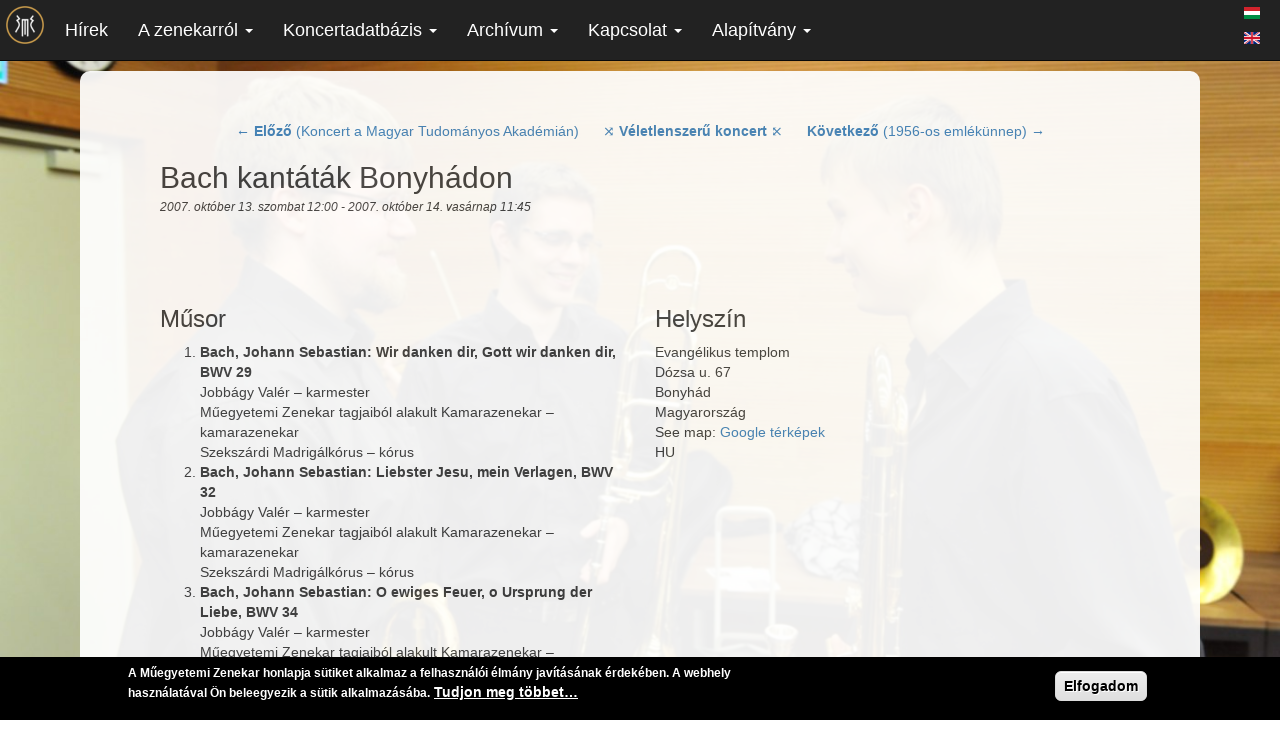

--- FILE ---
content_type: text/html; charset=utf-8
request_url: https://zenekar.bme.hu/hu/node/3382
body_size: 11109
content:
<!DOCTYPE html>
<html lang="hu" dir="ltr">
<head>
  <link rel="profile" href="http://www.w3.org/1999/xhtml/vocab" />
  <meta name="viewport" content="width=device-width, initial-scale=1.0">
  <meta http-equiv="Content-Type" content="text/html; charset=utf-8" />
<meta name="Generator" content="Drupal 7 (http://drupal.org)" />
<link rel="canonical" href="/hu/node/3382" />
<link rel="shortlink" href="/hu/node/3382" />
<link rel="prev" href="/hu/node/3376" />
<link rel="next" href="/hu/node/3383" />
<script src="https://www.google.com/recaptcha/api.js?hl=hu" async="async" defer="defer"></script>
<link rel="shortcut icon" href="https://zenekar.bme.hu/sites/all/themes/mez_bootstrap/images/mszz_favicon_b.ico" type="image/vnd.microsoft.icon" />
<script type="application/ld+json">{"@context":"http://schema.org","@type":"PerformingGroup","name":"M\u0171egyetemi Szimfonikus Zenekar","url":"https://zenekar.bme.hu/hu","logo":"https://zenekar.bme.hu/sites/all/themes/mez_bootstrap/images/mszz_logo_sign_small.png","address":{"@type":"PostalAddress","streetAddress":"M\u0171egyetem rkp. 3. fsz. 46","addressLocality":"Budapest","postalCode":"1111"},"sameAs":["https://www.facebook.com/mez1896","https://www.instagram.com/mez1896","https://twitter.com/mez1896","https://www.youtube.com/user/mez1896","https://www.youtube.com/channel/UCbeyeYvdok2DKUIvWsDc3dA"]}</script>
  <title>Bach kantáták Bonyhádon | Műegyetemi Szimfonikus Zenekar</title>
  <link type="text/css" rel="stylesheet" href="https://zenekar.bme.hu/sites/default/files/css/css_lQaZfjVpwP_oGNqdtWCSpJT1EMqXdMiU84ekLLxQnc4.css" media="all" />
<link type="text/css" rel="stylesheet" href="https://zenekar.bme.hu/sites/default/files/css/css_j1bR1zRFNRofHISkA0BU8BGzLJJDwWWGaNllKvU542E.css" media="all" />
<link type="text/css" rel="stylesheet" href="https://zenekar.bme.hu/sites/default/files/css/css_mca2kR9qcp54bO4wF8HlKwkHqt1mKl8KdaueCIvz87w.css" media="all" />
<link type="text/css" rel="stylesheet" href="https://zenekar.bme.hu/sites/default/files/css/css_5Nqei0X9etT82Y5iTBcQP8ZsV4v6UYYYqaJRm6SEJ9U.css" media="all" />
  <!-- HTML5 element support for IE6-8 -->
  <!--[if lt IE 9]>
    <script src="https://cdn.jsdelivr.net/html5shiv/3.7.3/html5shiv-printshiv.min.js"></script>
  <![endif]-->
  <script src="https://zenekar.bme.hu/sites/default/files/js/js_6UR8aB1w5-y_vdUUdWDWlX2QhWu_qIXlEGEV48YgV-c.js"></script>
<script src="https://zenekar.bme.hu/sites/default/files/js/js_TVTqjz8JHRb2KK9hlzuk0YsjzD013dKyYX_OTz-2VXU.js"></script>
<script src="https://zenekar.bme.hu/sites/default/files/js/js_oYQw43wAjKdM3p6nU1hLDI3mDgL3UfCyqPsngNU6GnY.js"></script>
<script src="https://zenekar.bme.hu/sites/default/files/js/js_od0hm14LRi1vJGalyAFh8jMJ78S1YFyDi1HwVFtUmB8.js"></script>
<script>(function(i,s,o,g,r,a,m){i["GoogleAnalyticsObject"]=r;i[r]=i[r]||function(){(i[r].q=i[r].q||[]).push(arguments)},i[r].l=1*new Date();a=s.createElement(o),m=s.getElementsByTagName(o)[0];a.async=1;a.src=g;m.parentNode.insertBefore(a,m)})(window,document,"script","https://www.google-analytics.com/analytics.js","ga");ga("create", "UA-19680023-1", {"cookieDomain":"auto"});ga("set", "anonymizeIp", true);ga("send", "pageview");</script>
<script src="https://zenekar.bme.hu/sites/default/files/js/js_BwKiVOrOYfExZItMfmvj0Is3L8B_rAwRo72Wm0mXNz4.js"></script>
<script src="https://zenekar.bme.hu/sites/default/files/js/js_i4uARm9ADHak1mi9FahsGXLFAHtiSGTPui8DBzLo8Js.js"></script>
<script src="https://zenekar.bme.hu/sites/default/files/js/js__JuFmti1OZYyBBidIUJvoDOZg81ze1_8XkKpzZ5SPsY.js"></script>
<script>jQuery.extend(Drupal.settings, {"basePath":"\/","pathPrefix":"hu\/","setHasJsCookie":0,"ajaxPageState":{"theme":"mez_bootstrap","theme_token":"Y2KKgkOhAKn2EW9N4uZNuIJC8ehFLxbDvgXZEe24q_4","js":{"0":1,"sites\/all\/modules\/contrib\/eu_cookie_compliance\/js\/eu_cookie_compliance.js":1,"sites\/all\/themes\/bootstrap\/js\/bootstrap.js":1,"sites\/all\/modules\/contrib\/jquery_update\/replace\/jquery\/2.2\/jquery.min.js":1,"misc\/jquery-extend-3.4.0.js":1,"misc\/jquery-html-prefilter-3.5.0-backport.js":1,"misc\/jquery.once.js":1,"misc\/drupal.js":1,"sites\/all\/modules\/contrib\/jquery_update\/js\/jquery_browser.js":1,"sites\/all\/modules\/contrib\/eu_cookie_compliance\/js\/jquery.cookie-1.4.1.min.js":1,"sites\/all\/modules\/contrib\/media_colorbox\/media_colorbox.js":1,"public:\/\/languages\/hu_1-rm4pdlmzG2xDhi4JzvIBbR2W4TxsXO_KOHct-9FSQ.js":1,"sites\/all\/libraries\/colorbox\/jquery.colorbox-min.js":1,"sites\/all\/modules\/contrib\/colorbox\/js\/colorbox.js":1,"sites\/all\/modules\/contrib\/colorbox\/styles\/default\/colorbox_style.js":1,"misc\/ajax.js":1,"sites\/all\/modules\/contrib\/captcha\/captcha.js":1,"sites\/all\/modules\/contrib\/google_analytics\/googleanalytics.js":1,"1":1,"sites\/all\/modules\/features\/mez_settings\/js\/mez_settings_background.js":1,"sites\/all\/modules\/contrib\/hybridauth\/js\/hybridauth.modal.js":1,"sites\/all\/modules\/contrib\/hybridauth\/js\/hybridauth.onclick.js":1,"sites\/all\/themes\/mez_bootstrap\/bootstrap\/assets\/javascripts\/bootstrap.js":1,"sites\/all\/themes\/bootstrap\/js\/misc\/ajax.js":1},"css":{"modules\/system\/system.base.css":1,"sites\/all\/modules\/contrib\/date\/date_repeat_field\/date_repeat_field.css":1,"modules\/field\/theme\/field.css":1,"modules\/node\/node.css":1,"sites\/all\/modules\/contrib\/views\/css\/views.css":1,"sites\/all\/modules\/contrib\/media\/modules\/media_wysiwyg\/css\/media_wysiwyg.base.css":1,"sites\/all\/modules\/contrib\/colorbox\/styles\/default\/colorbox_style.css":1,"sites\/all\/modules\/contrib\/ctools\/css\/ctools.css":1,"sites\/all\/modules\/contrib\/panels\/css\/panels.css":1,"sites\/all\/themes\/mez_bootstrap\/css\/tickets.css":1,"sites\/all\/modules\/contrib\/eu_cookie_compliance\/css\/eu_cookie_compliance.css":1,"modules\/locale\/locale.css":1,"sites\/all\/modules\/contrib\/flippy\/flippy.css":1,"sites\/all\/modules\/contrib\/date\/date_api\/date.css":1,"sites\/all\/modules\/contrib\/social_media_links\/social_media_links.css":1,"sites\/all\/modules\/contrib\/hybridauth\/css\/hybridauth.css":1,"sites\/all\/modules\/contrib\/hybridauth\/css\/hybridauth.modal.css":1,"sites\/all\/modules\/contrib\/hybridauth\/plugins\/icon_pack\/hybridauth_32\/hybridauth_32.css":1,"public:\/\/ctools\/css\/5d682ebf24aa325c75f3b602dac492b8.css":1,"sites\/all\/themes\/mez_bootstrap\/css\/style.css":1}},"colorbox":{"transition":"elastic","speed":"350","opacity":"0.85","slideshow":false,"slideshowAuto":true,"slideshowSpeed":"2500","slideshowStart":"start slideshow","slideshowStop":"stop slideshow","current":"{current} of {total}","previous":"\u00ab Prev","next":"Next \u00bb","close":"Close","overlayClose":true,"returnFocus":true,"maxWidth":"98%","maxHeight":"98%","initialWidth":"","initialHeight":"","fixed":true,"scrolling":true,"mobiledetect":true,"mobiledevicewidth":"480px","file_public_path":"\/sites\/default\/files","specificPagesDefaultValue":"admin*\nimagebrowser*\nimg_assist*\nimce*\nnode\/add\/*\nnode\/*\/edit\nprint\/*\nprintpdf\/*\nsystem\/ajax\nsystem\/ajax\/*"},"eu_cookie_compliance":{"cookie_policy_version":"1.0.0","popup_enabled":1,"popup_agreed_enabled":0,"popup_hide_agreed":0,"popup_clicking_confirmation":0,"popup_scrolling_confirmation":0,"popup_html_info":"\u003Cdiv class=\u0022eu-cookie-compliance-banner eu-cookie-compliance-banner-info eu-cookie-compliance-banner--default\u0022\u003E\n  \u003Cdiv class=\u0022popup-content info\u0022\u003E\n    \u003Cdiv id=\u0022popup-text\u0022\u003E\n      \u003Cp\u003EA M\u0171egyetemi Zenekar honlapja s\u00fctiket alkalmaz a felhaszn\u00e1l\u00f3i \u00e9lm\u00e1ny jav\u00edt\u00e1s\u00e1nak \u00e9rdek\u00e9ben. A webhely haszn\u00e1lat\u00e1val \u00d6n beleegyezik a s\u00fctik alkalmaz\u00e1s\u00e1ba.\u003C\/p\u003E\n              \u003Cbutton type=\u0022button\u0022 class=\u0022find-more-button eu-cookie-compliance-more-button\u0022\u003ETudjon meg t\u00f6bbet\u2026\u003C\/button\u003E\n          \u003C\/div\u003E\n    \n    \u003Cdiv id=\u0022popup-buttons\u0022 class=\u0022\u0022\u003E\n      \u003Cbutton type=\u0022button\u0022 class=\u0022agree-button eu-cookie-compliance-default-button\u0022\u003EElfogadom\u003C\/button\u003E\n          \u003C\/div\u003E\n  \u003C\/div\u003E\n\u003C\/div\u003E","use_mobile_message":false,"mobile_popup_html_info":"\u003Cdiv class=\u0022eu-cookie-compliance-banner eu-cookie-compliance-banner-info eu-cookie-compliance-banner--default\u0022\u003E\n  \u003Cdiv class=\u0022popup-content info\u0022\u003E\n    \u003Cdiv id=\u0022popup-text\u0022\u003E\n                    \u003Cbutton type=\u0022button\u0022 class=\u0022find-more-button eu-cookie-compliance-more-button\u0022\u003ETudjon meg t\u00f6bbet\u2026\u003C\/button\u003E\n          \u003C\/div\u003E\n    \n    \u003Cdiv id=\u0022popup-buttons\u0022 class=\u0022\u0022\u003E\n      \u003Cbutton type=\u0022button\u0022 class=\u0022agree-button eu-cookie-compliance-default-button\u0022\u003EElfogadom\u003C\/button\u003E\n          \u003C\/div\u003E\n  \u003C\/div\u003E\n\u003C\/div\u003E\n","mobile_breakpoint":"768","popup_html_agreed":"\u003Cdiv\u003E\n  \u003Cdiv class=\u0022popup-content agreed\u0022\u003E\n    \u003Cdiv id=\u0022popup-text\u0022\u003E\n      \u003Cp\u003EThank you for accepting cookies\n\u003C\/p\u003E\u003Cp\u003EYou can now hide this message or find out more about cookies.\u003C\/p\u003E\n    \u003C\/div\u003E\n    \u003Cdiv id=\u0022popup-buttons\u0022\u003E\n      \u003Cbutton type=\u0022button\u0022 class=\u0022hide-popup-button eu-cookie-compliance-hide-button\u0022\u003EElrejt\u003C\/button\u003E\n              \u003Cbutton type=\u0022button\u0022 class=\u0022find-more-button eu-cookie-compliance-more-button-thank-you\u0022 \u003ETov\u00e1bbi inform\u00e1ci\u00f3k\u003C\/button\u003E\n          \u003C\/div\u003E\n  \u003C\/div\u003E\n\u003C\/div\u003E","popup_use_bare_css":false,"popup_height":"auto","popup_width":"100%","popup_delay":1000,"popup_link":"\/hu\/cookies","popup_link_new_window":1,"popup_position":null,"fixed_top_position":false,"popup_language":"hu","store_consent":false,"better_support_for_screen_readers":0,"reload_page":0,"domain":"","domain_all_sites":null,"popup_eu_only_js":0,"cookie_lifetime":"100","cookie_session":false,"disagree_do_not_show_popup":0,"method":"default","allowed_cookies":"","withdraw_markup":"\u003Cbutton type=\u0022button\u0022 class=\u0022eu-cookie-withdraw-tab\u0022\u003EAdatv\u00e9delem\u003C\/button\u003E\n\u003Cdiv class=\u0022eu-cookie-withdraw-banner\u0022\u003E\n  \u003Cdiv class=\u0022popup-content info\u0022\u003E\n    \u003Cdiv id=\u0022popup-text\u0022\u003E\n      \u003Cp\u003EAz oldal s\u00fctiket haszn\u00e1l\n\u003C\/p\u003E\u003Cp\u003E\u00d6n hozz\u00e1j\u00e1rult a s\u00fctik haszn\u00e1lat\u00e1hoz\u003C\/p\u003E\n    \u003C\/div\u003E\n    \u003Cdiv id=\u0022popup-buttons\u0022\u003E\n      \u003Cbutton type=\u0022button\u0022 class=\u0022eu-cookie-withdraw-button\u0022\u003EHozz\u00e1j\u00e1rul\u00e1s visszavon\u00e1sa\u003C\/button\u003E\n    \u003C\/div\u003E\n  \u003C\/div\u003E\n\u003C\/div\u003E\n","withdraw_enabled":false,"withdraw_button_on_info_popup":false,"cookie_categories":[],"cookie_categories_details":[],"enable_save_preferences_button":true,"cookie_name":"","containing_element":"body","automatic_cookies_removal":""},"googleanalytics":{"trackOutbound":1,"trackMailto":1,"trackDownload":1,"trackDownloadExtensions":"7z|aac|arc|arj|asf|asx|avi|bin|csv|doc(x|m)?|dot(x|m)?|exe|flv|gif|gz|gzip|hqx|jar|jpe?g|js|mp(2|3|4|e?g)|mov(ie)?|msi|msp|pdf|phps|png|ppt(x|m)?|pot(x|m)?|pps(x|m)?|ppam|sld(x|m)?|thmx|qtm?|ra(m|r)?|sea|sit|tar|tgz|torrent|txt|wav|wma|wmv|wpd|xls(x|m|b)?|xlt(x|m)|xlam|xml|z|zip","trackColorbox":1},"mezBg":"https:\/\/zenekar.bme.hu\/sites\/default\/files\/page\/014_6084_0.jpg","urlIsAjaxTrusted":{"\/hu\/node\/3382?destination=node\/3382":true},"bootstrap":{"anchorsFix":1,"anchorsSmoothScrolling":1,"formHasError":1,"popoverEnabled":1,"popoverOptions":{"animation":1,"html":0,"placement":"right","selector":"","trigger":"click","triggerAutoclose":1,"title":"","content":"","delay":0,"container":"body"},"tooltipEnabled":1,"tooltipOptions":{"animation":1,"html":0,"placement":"auto left","selector":"","trigger":"hover focus","delay":0,"container":"body"}}});</script>
</head>
<body class="navbar-is-fixed-top html not-front not-logged-in no-sidebars page-node page-node- page-node-3382 node-type-concert i18n-hu">
  <div id="skip-link">
    <a href="#main-content" class="element-invisible element-focusable">Ugrás a tartalomra</a>
  </div>
    <nav class="navbar navbar-static-top navbar-inverse" role="navigation">
  <div class="container-fluid">
    <!-- Brand and toggle get grouped for better mobile display -->
    <div class="navbar-header">
      <button type="button" class="navbar-toggle collapsed" data-toggle="collapse" data-target="#bs-example-navbar-collapse-1">
        <span class="sr-only">Toggle navigation</span>
        <span class="icon-bar"></span>
        <span class="icon-bar"></span>
        <span class="icon-bar"></span>
      </button>
      <a class="navbar-brand" href="/"><img src="https://zenekar.bme.hu/sites/all/themes/mez_bootstrap/images/mszz_logo_sign_small.png" title="Műegyetemi Szimfonikus Zenekar" /></a>
    </div>

    <!-- Collect the nav links, forms, and other content for toggling -->
    <div class="collapse navbar-collapse" id="bs-example-navbar-collapse-1">
              <ul class="menu nav navbar-nav"><li class="first leaf"><a href="/hu/news" title="">Hírek</a></li>
<li class="expanded dropdown"><a href="#" title="" data-target="#" class="dropdown-toggle" data-toggle="dropdown">A zenekarról <span class="caret"></span></a><ul class="dropdown-menu"><li class="first leaf"><a href="/hu/a-zenekar-tortenete" title="">Történelem</a></li>
<li class="leaf"><a href="/hu/karmesterek" title="">Karmesterek</a></li>
<li class="leaf"><a href="/hu/koncertmesterek">Koncertmesterek</a></li>
<li class="leaf"><a href="/hu/tagok">Tagok</a></li>
<li class="leaf"><a href="/hu/csatlakozz-a-zenekarhoz" title="">Csatlakozz a zenekarhoz!</a></li>
<li class="last leaf"><a href="/hu/gyik" title="">Gyakran ismételt kérdések</a></li>
</ul></li>
<li class="expanded dropdown"><a href="#" title="" data-target="#" class="dropdown-toggle" data-toggle="dropdown">Koncertadatbázis <span class="caret"></span></a><ul class="dropdown-menu"><li class="first leaf"><a href="/hu/concerts" title="">Összetett keresés</a></li>
<li class="leaf"><a href="/hu/evad">Évadok</a></li>
<li class="leaf"><a href="/hu/repertoar" title="">Repertoár</a></li>
<li class="last leaf"><a href="/hu/koncert-helyszinek" title="">Térkép</a></li>
</ul></li>
<li class="expanded dropdown"><a href="#" title="" data-target="#" class="dropdown-toggle" data-toggle="dropdown">Archívum <span class="caret"></span></a><ul class="dropdown-menu"><li class="first leaf"><a href="/hu/concerts" title="">Koncertek</a></li>
<li class="leaf"><a href="/hu/documents">Képek, dokumentumok</a></li>
<li class="leaf"><a href="/hu/videos">Videók</a></li>
<li class="last leaf"><a href="/hu/audio">Audió</a></li>
</ul></li>
<li class="expanded dropdown"><a href="#" title="" data-target="#" class="dropdown-toggle" data-toggle="dropdown">Kapcsolat <span class="caret"></span></a><ul class="dropdown-menu"><li class="first leaf"><a href="/hu/eform/submit/kapcsolat" title="">Kapcsolat</a></li>
<li class="leaf"><a href="/hu/jelentkezes" title="">Jelentkezés</a></li>
<li class="leaf"><a href="/hu/probaterem" title="">Próbaterem</a></li>
<li class="last leaf"><a href="/hu/felkeres" title="">Kérje fel a Zenekart!</a></li>
</ul></li>
<li class="last expanded dropdown"><a href="#" title="" data-target="#" class="dropdown-toggle" data-toggle="dropdown">Alapítvány <span class="caret"></span></a><ul class="dropdown-menu"><li class="first leaf"><a href="/hu/tamogatas" title="">Támogatás</a></li>
<li class="last leaf"><a href="/hu/alapitvanyi-beszamolok" title="">Beszámolók</a></li>
</ul></li>
</ul>                    <div class="navbar-right">
          <ul class="language-switcher-locale-url"><li class="hu first active"><a href="/hu/node/3382" class="language-link active" xml:lang="hu"><img class="language-icon" src="https://zenekar.bme.hu/sites/all/modules/contrib/languageicons/flags/hu.png" width="16" height="12" alt="Magyar" title="Magyar" /></a></li>
<li class="en last"><a href="/en/node/3382" class="language-link" xml:lang="en"><img class="language-icon" src="https://zenekar.bme.hu/sites/all/modules/contrib/languageicons/flags/en.png" width="16" height="12" alt="English" title="English" /></a></li>
</ul>        </div>
      
    </div>  <!-- /.navbar-collapse -->
  </div>  <!-- /.container-fluid -->
</nav>



<div class="main-container container">

  <header role="banner" id="page-header">
      </header> <!-- /#page-header -->

  <div class="row">

    
    <section class="col-sm-12">
                  <a id="main-content"></a>
                                                                <div class="region region-content">
    <section id="block-system-main" class="block block-system clearfix">

      
  
<div  class="node node-concert view-mode-full">
        <div class="row">
      <div class="col-sm-12 ">
        <ul class="flippy">
          
    <li class="prev">
              <a href="/hu/node/3376" title="← Előző (Koncert a Magyar Tudományos Akadémián)">← <strong>Előző</strong> (Koncert a Magyar Tudományos Akadémián)</a>          </li>
          
    <li class="random">
              <a href="/hu/node/3930" title="⤨ Véletlenszerű koncert ⤪">⤨ <strong>Véletlenszerű koncert</strong> ⤪</a>          </li>
          
    <li class="next">
              <a href="/hu/node/3383" title="Következő (1956-os emlékünnep) →"><strong>Következő</strong> (1956-os emlékünnep) →</a>          </li>
  </ul>

<h2 >Bach kantáták Bonyhádon</h2><div class="field field-name-field-time field-type-datetime field-label-hidden"><div class="field-items"><div class="field-item even"><span  class="date-display-range"><span  class="date-display-start">2007. október 13. szombat 12:00</span> - <span  class="date-display-end">2007. október 14. vasárnap 11:45</span></span></div></div></div>      </div>
    </div>
        <div class="row">
      <div class="col-sm-6 ">
        <h3 class="label-above">Műsor</h3><div class="view view-field-collection-view-programme view-id-field_collection_view_programme view-display-id-default view-dom-id-d56b4499747279d3c0cde48bebdbf176">
        
  
  
      <div class="view-content">
      <div class="item-list">    <ol>          <li class="">  
          <strong class="field-content">Bach, Johann Sebastian: Wir danken dir, Gott wir danken dir, BWV 29</strong>    
              
          <div class="view view-field-collection-view-performers view-id-field_collection_view_performers view-display-id-default view-dom-id-f748ad4368a034c840b818d9e82bd39d">
        
  
  
      <div class="view-content">
        <div>
      
  <span class="views-field views-field-field-performer">        <span class="field-content">Jobbágy Valér</span>  </span>      &ndash;   
  <span class="views-field views-field-field-instrument">        <span class="field-content">karmester</span>  </span>  </div>
  <div>
      
  <span class="views-field views-field-field-performer">        <span class="field-content">Műegyetemi Zenekar tagjaiból alakult Kamarazenekar</span>  </span>      &ndash;   
  <span class="views-field views-field-field-instrument">        <span class="field-content">kamarazenekar</span>  </span>  </div>
  <div>
      
  <span class="views-field views-field-field-performer">        <span class="field-content">Szekszárdi Madrigálkórus</span>  </span>      &ndash;   
  <span class="views-field views-field-field-instrument">        <span class="field-content">kórus</span>  </span>  </div>
    </div>
  
  
  
  
  
  
</div>  </li>
          <li class="">  
          <strong class="field-content">Bach, Johann Sebastian: Liebster Jesu, mein Verlagen, BWV 32</strong>    
              
          <div class="view view-field-collection-view-performers view-id-field_collection_view_performers view-display-id-default view-dom-id-d7c25549fc8911c67d28bf19dd9e8908">
        
  
  
      <div class="view-content">
        <div>
      
  <span class="views-field views-field-field-performer">        <span class="field-content">Jobbágy Valér</span>  </span>      &ndash;   
  <span class="views-field views-field-field-instrument">        <span class="field-content">karmester</span>  </span>  </div>
  <div>
      
  <span class="views-field views-field-field-performer">        <span class="field-content">Műegyetemi Zenekar tagjaiból alakult Kamarazenekar</span>  </span>      &ndash;   
  <span class="views-field views-field-field-instrument">        <span class="field-content">kamarazenekar</span>  </span>  </div>
  <div>
      
  <span class="views-field views-field-field-performer">        <span class="field-content">Szekszárdi Madrigálkórus</span>  </span>      &ndash;   
  <span class="views-field views-field-field-instrument">        <span class="field-content">kórus</span>  </span>  </div>
    </div>
  
  
  
  
  
  
</div>  </li>
          <li class="">  
          <strong class="field-content">Bach, Johann Sebastian: O ewiges Feuer, o Ursprung der Liebe, BWV 34</strong>    
              
          <div class="view view-field-collection-view-performers view-id-field_collection_view_performers view-display-id-default view-dom-id-0b4669d9a2f438dffd92b16df8515003">
        
  
  
      <div class="view-content">
        <div>
      
  <span class="views-field views-field-field-performer">        <span class="field-content">Jobbágy Valér</span>  </span>      &ndash;   
  <span class="views-field views-field-field-instrument">        <span class="field-content">karmester</span>  </span>  </div>
  <div>
      
  <span class="views-field views-field-field-performer">        <span class="field-content">Műegyetemi Zenekar tagjaiból alakult Kamarazenekar</span>  </span>      &ndash;   
  <span class="views-field views-field-field-instrument">        <span class="field-content">kamarazenekar</span>  </span>  </div>
  <div>
      
  <span class="views-field views-field-field-performer">        <span class="field-content">Szekszárdi Madrigálkórus</span>  </span>      &ndash;   
  <span class="views-field views-field-field-instrument">        <span class="field-content">kórus</span>  </span>  </div>
    </div>
  
  
  
  
  
  
</div>  </li>
      </ol></div>    </div>
  
  
  
  
  
  
</div>      </div>
      <div class="col-sm-6 ">
        <h3 class="label-above">Helyszín</h3><article id="node-2234" class="node node-location clearfix">
    <div class="field field-name-field-location field-type-location field-label-hidden"><div class="field-items"><div class="field-item even"><div class="location vcard" itemscope itemtype="http://schema.org/PostalAddress">
  <div class="adr">
          <span class="fn" itemprop="name">Evangélikus templom</span>
              <div class="street-address">
        <span itemprop="streetAddress">Dózsa u. 67</span>
              </div>
                  <span class="locality" itemprop="addressLocality">
      Bonyhád      </span>
                        <div class="country-name" itemprop="addressCountry">Magyarország</div>
                                          </div>
      <div class="map-link">
      <div class="location map-link">See map: <a href="http://maps.google.com?q=D%C3%B3zsa+u.+67%2C+Bonyh%C3%A1d%2C+%2C+%2C+hu">Google térképek</a></div>    </div>
  </div>
  <div class="location-hidden">
                HU      </div>
</div></div></div>    </article>
      </div>
    </div>
        <div class="row">
      <div class="col-sm-12 ">
        <div class="text-justify"><p>Előadták:</p>
<p>Jani Gabriella (szoprán)</p>
<p>Tőkési Emese (alt)</p>
<p>Horváth István (tenor)</p>
<p>Klézli János(basszus)</p>
<p>Tóth Tamás (trombita)</p>
<p>Lozsányi Tamás (continuo)</p>
<p>Igehirdető: Krähling Dániel</p>
</div>      </div>
    </div>
          <div class="row">
      <div class="col-sm-12 ">
        <div class="field field-name-field-ticket-selling field-type-list-text field-label-hidden"><div class="field-items"><div class="field-item even"></div></div></div><div class="view view-mez-image view-id-mez_image view-display-id-default view-dom-id-d7860881375a879ee1af83c5ab1d45da">
        
  
  
  
  
  
  
  
  
</div><div class="view view-mez-document view-id-mez_document view-display-id-default view-dom-id-80128f6fce722de465713d4f6e4c36a5">
        
  
  
  
  
  
  
  
  
</div><div class="view view-mez-audio view-id-mez_audio view-display-id-default view-dom-id-bea030d730df8443429c8aeb7bb03dd2">
        
  
  
  
  
  
  
  
  
</div><div class="view view-mez-video view-id-mez_video view-display-id-default view-dom-id-e8d6498393942011d5aa3aab55ecef47">
        
  
  
  
  
  
  
  
  
</div>      </div>
    </div>
  </div>


<!-- Needed to activate display suite support on forms -->

</section> <!-- /.block -->
  </div>
    </section>

    
  </div>
</div>
<footer class="footer container">
    <div class="region region-footer">
    <section id="block-social-media-links-social-media-links" class="block block-social-media-links col-md-12 clearfix">

      
  <ul class="social-media-links platforms inline horizontal"><li  class="facebook first"><a href="https://www.facebook.com/mez1896" title="Facebook"><img src="https://zenekar.bme.hu/sites/all/modules/contrib/social_media_links/libraries/elegantthemes/PNG/facebook.png" alt="Facebook icon" /></a><br /><span><a href="https://www.facebook.com/mez1896" title="Facebook">Facebook</a></span></li><li  class="twitter"><a href="http://www.twitter.com/mez1896" title="Twitter"><img src="https://zenekar.bme.hu/sites/all/modules/contrib/social_media_links/libraries/elegantthemes/PNG/twitter.png" alt="Twitter icon" /></a><br /><span><a href="http://www.twitter.com/mez1896" title="Twitter">Twitter</a></span></li><li  class="instagram"><a href="http://www.instagram.com/mez1896" title="Instagram"><img src="https://zenekar.bme.hu/sites/all/modules/contrib/social_media_links/libraries/elegantthemes/PNG/instagram.png" alt="Instagram icon" /></a><br /><span><a href="http://www.instagram.com/mez1896" title="Instagram">Instagram</a></span></li><li  class="youtube"><a href="http://www.youtube.com/user/mez1896" title="YouTube"><img src="https://zenekar.bme.hu/sites/all/modules/contrib/social_media_links/libraries/elegantthemes/PNG/youtube.png" alt="YouTube icon" /></a><br /><span><a href="http://www.youtube.com/user/mez1896" title="YouTube">YouTube</a></span></li><li  class="contact last"><a href="https://zenekar.bme.hu/hu/contact" title="Kapcsolat"><img src="https://zenekar.bme.hu/sites/all/modules/contrib/social_media_links/libraries/elegantthemes/PNG/email.png" alt="Kapcsolat icon" /></a><br /><span><a href="https://zenekar.bme.hu/hu/contact" title="Kapcsolat">Kapcsolat</a></span></li></ul>
</section> <!-- /.block -->
<section id="block-views-kovetkezo-koncertek-block" class="block block-views col-md-4 clearfix">

        <h2 class="block-title">Koncertek</h2>
    
  <div class="view view-kovetkezo-koncertek view-id-kovetkezo_koncertek view-display-id-block view-dom-id-6d0afac0b24deea193566348b44a63d4">
        
  
  
      <div class="view-content">
      
<div id="views-bootstrap-carousel-1" class="views-bootstrap-carousel-plugin-style carousel slide"  data-ride="carousel" data-interval="5000" data-pause="hover" data-wrap="true">
  
  <!-- Carousel items -->
  <div class="carousel-inner" role="listbox">
          <div class="item active">
          
  <div>        <div><a href="/hu/node/21314">2025. december 6. - Dvořák és Brahms Zuglóban (2. előadás)</a></div>  </div>  
  <div class="views-field views-field-field-time">        <em class="field-content"><span  class="date-display-single">2025. december 6. szombat 19:30</span></em>  </div>  
  <div class="views-field views-field-field-location-reference">        <strong class="field-content">Zugló, Szent István Zeneház</strong>  </div>  
  <div>        <div><ol><li>

  
  Dvořák, Antonín Leopold: h-moll gordonkaverseny

</li>
<li>

  
  Brahms, Johannes: 1. szimfónia

</li>
</ol></div>  </div>      </div>
          <div class="item ">
          
  <div>        <div><a href="/hu/node/21313">2025. december 6. - Dvořák és Brahms Zuglóban (1. előadás)</a></div>  </div>  
  <div class="views-field views-field-field-time">        <em class="field-content"><span  class="date-display-single">2025. december 6. szombat 16:00</span></em>  </div>  
  <div class="views-field views-field-field-location-reference">        <strong class="field-content">Zugló, Szent István Zeneház</strong>  </div>  
  <div>        <div><ol><li>

  
  Dvořák, Antonín Leopold: h-moll gordonkaverseny

</li>
<li>

  
  Brahms, Johannes: 1. szimfónia

</li>
</ol></div>  </div>      </div>
          <div class="item ">
          
  <div>        <div><a href="/hu/node/21301">2025. május 31. - tavaszi hangverseny - 2. előadás</a></div>  </div>  
  <div class="views-field views-field-field-time">        <em class="field-content"><span  class="date-display-single">2025. május 31. szombat 15:00</span></em>  </div>  
  <div class="views-field views-field-field-location-reference">        <strong class="field-content">BME K épület, aula</strong>  </div>  
  <div>        <div><ol><li>

  
  Mendelssohn-Bartholdy, Felix: Hebridák nyitány

</li>
<li>

  
  Sibelius, Jean: Finlandia

</li>
<li>

  
  Ravel, Maurice: Bolero

</li>
<li>

  
  Erkel Ferenc: Bánk bán - részletek

</li>
</ol></div>  </div>      </div>
          <div class="item ">
          
  <div>        <div><a href="/hu/node/21300">2025. május 31. - tavaszi hangverseny - 1. előadás</a></div>  </div>  
  <div class="views-field views-field-field-time">        <em class="field-content"><span  class="date-display-single">2025. május 30. péntek 19:30</span></em>  </div>  
  <div class="views-field views-field-field-location-reference">        <strong class="field-content">BME K épület, aula</strong>  </div>  
  <div>        <div><ol><li>

  
  Mendelssohn-Bartholdy, Felix: Hebridák nyitány

</li>
<li>

  
  Sibelius, Jean: Finlandia

</li>
<li>

  
  Ravel, Maurice: Bolero

</li>
<li>

  
  Erkel Ferenc: Bánk bán - részletek

</li>
</ol></div>  </div>      </div>
          <div class="item ">
          
  <div>        <div><a href="/hu/node/21288">2024. december - A diótörő és Háry a Kőrösiben (2. előadás)</a></div>  </div>  
  <div class="views-field views-field-field-time">        <em class="field-content"><span  class="date-display-single">2024. december 9. hétfő 19:00</span></em>  </div>  
  <div class="views-field views-field-field-location-reference">        <strong class="field-content">Kőrösi Kulturális Központ, Színházterem</strong>  </div>  
  <div>        <div><ol><li>

  
  Puccini, Giacomo: Preludio sinfonico

</li>
<li>

  
  Kodály Zoltán: Háry János-szvit

</li>
<li>

  
  Csajkovszkij, Pjotr Iljics: A diótörő-szvit

</li>
<li>

  
  Csajkovszkij, Pjotr Iljics: Hópelyhek tánca (A diótörő)

</li>
</ol></div>  </div>      </div>
          <div class="item ">
          
  <div>        <div><a href="/hu/node/21287">2024. december - A diótörő és Háry a Kőrösiben (1. előadás)</a></div>  </div>  
  <div class="views-field views-field-field-time">        <em class="field-content"><span  class="date-display-single">2024. december 3. kedd 19:00</span></em>  </div>  
  <div class="views-field views-field-field-location-reference">        <strong class="field-content">Kőrösi Kulturális Központ, Színházterem</strong>  </div>  
  <div>        <div><ol><li>

  
  Puccini, Giacomo: Preludio sinfonico

</li>
<li>

  
  Kodály Zoltán: Háry János-szvit

</li>
<li>

  
  Csajkovszkij, Pjotr Iljics: A diótörő-szvit

</li>
<li>

  
  Csajkovszkij, Pjotr Iljics: Hópelyhek tánca (A diótörő)

</li>
</ol></div>  </div>      </div>
          <div class="item ">
          
  <div>        <div><a href="/hu/node/19468">2024. május - Grieg, Kodály, Schumann - esti előadás</a></div>  </div>  
  <div class="views-field views-field-field-time">        <em class="field-content"><span  class="date-display-single">2024. május 25. szombat 19:30</span></em>  </div>  
  <div class="views-field views-field-field-location-reference">        <strong class="field-content">Honvéd Kulturális Központ, Színházterem</strong>  </div>  
  <div>        <div><ol><li>

  
  Grieg, Edvard: Peer Gynt 1. szvit

</li>
<li>

  
  Kodály Zoltán: Páva-variációk

</li>
<li>

  
  Schumann, Robert: 4. szimfónia

</li>
</ol></div>  </div>      </div>
          <div class="item ">
          
  <div>        <div><a href="/hu/node/19467">2024. május - Grieg, Kodály, Schumann - délutáni előadás</a></div>  </div>  
  <div class="views-field views-field-field-time">        <em class="field-content"><span  class="date-display-single">2024. május 25. szombat 16:00</span></em>  </div>  
  <div class="views-field views-field-field-location-reference">        <strong class="field-content">Honvéd Kulturális Központ, Színházterem</strong>  </div>  
  <div>        <div><ol><li>

  
  Grieg, Edvard: Peer Gynt 1. szvit

</li>
<li>

  
  Kodály Zoltán: Páva-variációk

</li>
<li>

  
  Schumann, Robert: 4. szimfónia

</li>
</ol></div>  </div>      </div>
          <div class="item ">
          
  <div>        <div><a href="/hu/node/19452">2023. december - Őszi hangverseny - 3. előadás</a></div>  </div>  
  <div class="views-field views-field-field-time">        <em class="field-content"><span  class="date-display-single">2023. december 9. szombat 16:00</span></em>  </div>  
  <div class="views-field views-field-field-location-reference">        <strong class="field-content">Műegyetem K épület, aula</strong>  </div>  
  <div>        <div><ol><li>

  
  Rossini, Gioachino: Tell Vilmos-nyitány

</li>
<li>

  
  Kodály Zoltán: Psalmus Hungaricus

</li>
<li>

  
  Rutter, John: Look at the World

</li>
<li>

  
  Bizet, Georges: Carmen-szvit No. 1

</li>
<li>

  
  Bizet, Georges: Carmen-szvit No. 2

</li>
</ol></div>  </div>      </div>
          <div class="item ">
          
  <div>        <div><a href="/hu/node/19451">2023. december - Őszi hangverseny - 2. előadás</a></div>  </div>  
  <div class="views-field views-field-field-time">        <em class="field-content"><span  class="date-display-single">2023. december 9. szombat 11:00</span></em>  </div>  
  <div class="views-field views-field-field-location-reference">        <strong class="field-content">Műegyetem K épület, aula</strong>  </div>  
  <div>        <div><ol><li>

  
  Rossini, Gioachino: Tell Vilmos-nyitány

</li>
<li>

  
  Bizet, Georges: Carmen-szvit No. 1

</li>
<li>

  
  Bizet, Georges: Carmen-szvit No. 2

</li>
</ol></div>  </div>      </div>
      </div>

  </div>
    </div>
  
  
  
  
  
  
</div>
</section> <!-- /.block -->
<section id="block-views-recent-videos-block" class="block block-views col-md-4 clearfix">

        <h2 class="block-title">Legutóbbi felvételek</h2>
    
  <div class="view view-recent-videos view-id-recent_videos view-display-id-block view-dom-id-80b27a03fc749a825449ae61b38ee6f7">
        
  
  
      <div class="view-content">
      
<div id="views-bootstrap-carousel-2" class="views-bootstrap-carousel-plugin-style carousel slide"  data-ride="carousel" data-interval="10000" data-pause="hover" data-wrap="true">
  
  <!-- Carousel items -->
  <div class="carousel-inner" role="listbox">
          <div class="item active">
          
  <div>    <span>Koncert: </span>    <span><a href="/hu/node/4472">2017. október - Mozart Requiem Pesterzsébeten</a></span>  </div>  
  <div class="views-field views-field-rendered-entity">        <span class="field-content text-center center-block"><div id="file-5056" class="file file-video file-video-youtube">

        <h2 class="element-invisible"><a href="/hu/file/5056">Mozart: Requiem</a></h2>
    
  
  <div class="content">
    <a href="/hu/media_colorbox/5056/full/hu" title="" class="media-colorbox " style="" rel="gallery-1" data-mediaColorboxFixedWidth="" data-mediaColorboxFixedHeight="" data-mediaColorboxAudioPlaylist="0"><div id="file-5056--2" class="file file-video file-video-youtube">

        <h2 class="element-invisible">Mozart: Requiem</h2>
    
  
  <div class="content">
    <img src="https://zenekar.bme.hu/sites/default/files/styles/square_thumbnail/public/media-youtube/Uq33gSd4rV0.jpg?itok=Cuz9-cfh" width="180" height="180" alt="Mozart: Requiem" />  </div>

  
</div>
</a>  </div>

  
</div>
</span>  </div>  
  <span class="views-field views-field-field-pieces">    <span class="views-label views-label-field-pieces">Darab: </span>    <span class="field-content"><a href="/hu/file/%5Bfid%5D">Mozart, Wolfgang Amadeus: Requiem</a></span>  </span>      </div>
          <div class="item ">
          
  <div>    <span>Koncert: </span>    <span></span>  </div>  
  <div class="views-field views-field-rendered-entity">        <span class="field-content text-center center-block"><div id="file-5048" class="file file-video file-video-youtube">

        <h2 class="element-invisible"><a href="/hu/file/5048">Marosszéki kerek erdő</a></h2>
    
  
  <div class="content">
    <a href="/hu/media_colorbox/5048/full/hu" title="" class="media-colorbox " style="" rel="gallery-1" data-mediaColorboxFixedWidth="" data-mediaColorboxFixedHeight="" data-mediaColorboxAudioPlaylist="0"><div id="file-5048--2" class="file file-video file-video-youtube">

        <h2 class="element-invisible">Marosszéki kerek erdő</h2>
    
  
  <div class="content">
    <img src="https://zenekar.bme.hu/sites/default/files/styles/square_thumbnail/public/media-youtube/fUoICWwBGiU.jpg?itok=HrwFQ2ZV" width="180" height="180" alt="Marosszéki kerek erdő" />  </div>

  
</div>
</a>  </div>

  
</div>
</span>  </div>  
  <span class="views-field views-field-field-pieces">    <span class="views-label views-label-field-pieces">Darab: </span>    <span class="field-content"><a href="/hu/file/%5Bfid%5D">népdal : Marosszéki kerek erdő</a></span>  </span>      </div>
          <div class="item ">
          
  <div>    <span>Koncert: </span>    <span><a href="/hu/koncert/2018-tavasz">2018. tavaszi hangverseny</a></span>  </div>  
  <div class="views-field views-field-rendered-entity">        <span class="field-content text-center center-block"><div id="file-5039" class="file file-video file-video-youtube">

        <h2 class="element-invisible"><a href="/hu/file/5039">Csajkovszkij: Hattyúk tava szvit (op. 20a) | 2018. tavaszi hangverseny</a></h2>
    
  
  <div class="content">
    <a href="/hu/media_colorbox/5039/full/hu" title="" class="media-colorbox " style="" rel="gallery-1" data-mediaColorboxFixedWidth="" data-mediaColorboxFixedHeight="" data-mediaColorboxAudioPlaylist="0"><div id="file-5039--2" class="file file-video file-video-youtube">

        <h2 class="element-invisible">Csajkovszkij: Hattyúk tava szvit (op. 20a) | 2018. tavaszi hangverseny</h2>
    
  
  <div class="content">
    <img src="https://zenekar.bme.hu/sites/default/files/styles/square_thumbnail/public/media-youtube/PLRYCrY9zKQZVOtLQnlxHLlQPZiqTMmy61.jpg?itok=UuF2qs0r" width="180" height="180" alt="Csajkovszkij: Hattyúk tava szvit (op. 20a) | 2018. tavaszi hangverseny" />  </div>

  
</div>
</a>  </div>

  
</div>
</span>  </div>  
  <span class="views-field views-field-field-pieces">    <span class="views-label views-label-field-pieces">Darab: </span>    <span class="field-content"><a href="/hu/file/%5Bfid%5D">Csajkovszkij, Pjotr Iljics: Hattyúk tava - szvit</a></span>  </span>      </div>
          <div class="item ">
          
  <div>    <span>Koncert: </span>    <span><a href="/hu/koncert/2018-tavasz">2018. tavaszi hangverseny</a></span>  </div>  
  <div class="views-field views-field-rendered-entity">        <span class="field-content text-center center-block"><div id="file-5038" class="file file-video file-video-youtube">

        <h2 class="element-invisible"><a href="/hu/file/5038">Respighi: Csodálatos játékbolt | 2018. tavaszi hangverseny</a></h2>
    
  
  <div class="content">
    <a href="/hu/media_colorbox/5038/full/hu" title="" class="media-colorbox " style="" rel="gallery-1" data-mediaColorboxFixedWidth="" data-mediaColorboxFixedHeight="" data-mediaColorboxAudioPlaylist="0"><div id="file-5038--2" class="file file-video file-video-youtube">

        <h2 class="element-invisible">Respighi: Csodálatos játékbolt | 2018. tavaszi hangverseny</h2>
    
  
  <div class="content">
    <img src="https://zenekar.bme.hu/sites/default/files/styles/square_thumbnail/public/media-youtube/PLRYCrY9zKQZVOtLQnlxHLlQPZiqTMmy61.jpg?itok=UuF2qs0r" width="180" height="180" alt="Respighi: Csodálatos játékbolt | 2018. tavaszi hangverseny" />  </div>

  
</div>
</a>  </div>

  
</div>
</span>  </div>  
  <span class="views-field views-field-field-pieces">    <span class="views-label views-label-field-pieces">Darab: </span>    <span class="field-content"><a href="/hu/file/%5Bfid%5D">Respighi, Ottorino: La Boutique Fantastique - szvit</a></span>  </span>      </div>
          <div class="item ">
          
  <div>    <span>Koncert: </span>    <span><a href="/hu/koncert/2018-tavasz">2018. tavaszi hangverseny</a></span>  </div>  
  <div class="views-field views-field-rendered-entity">        <span class="field-content text-center center-block"><div id="file-5037" class="file file-video file-video-youtube">

        <h2 class="element-invisible"><a href="/hu/file/5037">Csajkovszkij. Rómeó és Júlia - Nyitányfantázia | 2018. tavaszi hangverseny</a></h2>
    
  
  <div class="content">
    <a href="/hu/media_colorbox/5037/full/hu" title="" class="media-colorbox " style="" rel="gallery-1" data-mediaColorboxFixedWidth="" data-mediaColorboxFixedHeight="" data-mediaColorboxAudioPlaylist="0"><div id="file-5037--2" class="file file-video file-video-youtube">

        <h2 class="element-invisible">Csajkovszkij. Rómeó és Júlia - Nyitányfantázia | 2018. tavaszi hangverseny</h2>
    
  
  <div class="content">
    <img src="https://zenekar.bme.hu/sites/default/files/styles/square_thumbnail/public/media-youtube/PLRYCrY9zKQZVOtLQnlxHLlQPZiqTMmy61.jpg?itok=UuF2qs0r" width="180" height="180" alt="Csajkovszkij. Rómeó és Júlia - Nyitányfantázia | 2018. tavaszi hangverseny" />  </div>

  
</div>
</a>  </div>

  
</div>
</span>  </div>  
  <span class="views-field views-field-field-pieces">    <span class="views-label views-label-field-pieces">Darab: </span>    <span class="field-content"><a href="/hu/file/%5Bfid%5D">Csajkovszkij, Pjotr Iljics: Rómeó és Júlia nyitányfantázia</a></span>  </span>      </div>
          <div class="item ">
          
  <div>    <span>Koncert: </span>    <span><a href="/hu/node/5139">2019. tavaszi hangverseny - Ünnepi és filmzenék</a></span>  </div>  
  <div class="views-field views-field-rendered-entity">        <span class="field-content text-center center-block"><div id="file-5006" class="file file-video file-video-youtube">

        <h2 class="element-invisible"><a href="/hu/file/5006">Johann Strauss: Bauern polka - 2019. tavaszi hangverseny</a></h2>
    
  
  <div class="content">
    <a href="/hu/media_colorbox/5006/full/hu" title="" class="media-colorbox " style="" rel="gallery-1" data-mediaColorboxFixedWidth="" data-mediaColorboxFixedHeight="" data-mediaColorboxAudioPlaylist="0"><div id="file-5006--2" class="file file-video file-video-youtube">

        <h2 class="element-invisible">Johann Strauss: Bauern polka - 2019. tavaszi hangverseny</h2>
    
  
  <div class="content">
    <img src="https://zenekar.bme.hu/sites/default/files/styles/square_thumbnail/public/media-youtube/I6XslwEFd8Y.jpg?itok=Au1blOZq" width="180" height="180" alt="Johann Strauss: Bauern polka - 2019. tavaszi hangverseny" />  </div>

  
</div>
</a>  </div>

  
</div>
</span>  </div>  
  <span class="views-field views-field-field-pieces">    <span class="views-label views-label-field-pieces">Darab: </span>    <span class="field-content"><a href="/hu/file/%5Bfid%5D">Strauss, Johann: Bauern polka</a></span>  </span>      </div>
          <div class="item ">
          
  <div>    <span>Koncert: </span>    <span><a href="/hu/node/5139">2019. tavaszi hangverseny - Ünnepi és filmzenék</a></span>  </div>  
  <div class="views-field views-field-rendered-entity">        <span class="field-content text-center center-block"><div id="file-5005" class="file file-video file-video-youtube">

        <h2 class="element-invisible"><a href="/hu/file/5005">Tisztelgés John Williams előtt - 2019. tavaszi hangverseny</a></h2>
    
  
  <div class="content">
    <a href="/hu/media_colorbox/5005/full/hu" title="" class="media-colorbox " style="" rel="gallery-1" data-mediaColorboxFixedWidth="" data-mediaColorboxFixedHeight="" data-mediaColorboxAudioPlaylist="0"><div id="file-5005--2" class="file file-video file-video-youtube">

        <h2 class="element-invisible">Tisztelgés John Williams előtt - 2019. tavaszi hangverseny</h2>
    
  
  <div class="content">
    <img src="https://zenekar.bme.hu/sites/default/files/styles/square_thumbnail/public/media-youtube/PLRYCrY9zKQZXoN8I2ZFDXA9VKHy7D0T9Y.jpg?itok=Afibd8pG" width="180" height="180" alt="Tisztelgés John Williams előtt - 2019. tavaszi hangverseny" />  </div>

  
</div>
</a>  </div>

  
</div>
</span>  </div>  
  <span class="views-field views-field-field-pieces">    <span class="views-label views-label-field-pieces">Darab: </span>    <span class="field-content"><a href="/hu/file/%5Bfid%5D">Williams, John Towner: Tisztelgés John Williams előtt</a></span>  </span>      </div>
          <div class="item ">
          
  <div>    <span>Koncert: </span>    <span><a href="/hu/node/5139">2019. tavaszi hangverseny - Ünnepi és filmzenék</a></span>  </div>  
  <div class="views-field views-field-rendered-entity">        <span class="field-content text-center center-block"><div id="file-5004" class="file file-video file-video-youtube">

        <h2 class="element-invisible"><a href="/hu/file/5004">Andrew Lloyd Webber: Az operaház fantomja szvit - 2019. tavaszi hangverseny</a></h2>
    
  
  <div class="content">
    <a href="/hu/media_colorbox/5004/full/hu" title="" class="media-colorbox " style="" rel="gallery-1" data-mediaColorboxFixedWidth="" data-mediaColorboxFixedHeight="" data-mediaColorboxAudioPlaylist="0"><div id="file-5004--2" class="file file-video file-video-youtube">

        <h2 class="element-invisible">Andrew Lloyd Webber: Az operaház fantomja szvit - 2019. tavaszi hangverseny</h2>
    
  
  <div class="content">
    <img src="https://zenekar.bme.hu/sites/default/files/styles/square_thumbnail/public/media-youtube/PLRYCrY9zKQZXoN8I2ZFDXA9VKHy7D0T9Y.jpg?itok=Afibd8pG" width="180" height="180" alt="Andrew Lloyd Webber: Az operaház fantomja szvit - 2019. tavaszi hangverseny" />  </div>

  
</div>
</a>  </div>

  
</div>
</span>  </div>  
  <span class="views-field views-field-field-pieces">    <span class="views-label views-label-field-pieces">Darab: </span>    <span class="field-content"><a href="/hu/file/%5Bfid%5D">Webber, Andrew Lloyd: Az operaház fantomja szvit</a></span>  </span>      </div>
      </div>

      <!-- Carousel navigation -->
    <a class="carousel-control left" href="#views-bootstrap-carousel-2" role="button" data-slide="prev">
      <span class="icon-prev"></span>
      <span class="sr-only">Previous</span>
    </a>
    <a class="carousel-control right" href="#views-bootstrap-carousel-2" role="button" data-slide="next">
      <span class="icon-next"></span>
      <span class="sr-only">Next</span>
    </a>
  </div>
    </div>
  
  
  
  
  
  
</div>
</section> <!-- /.block -->
<section id="block-user-login" class="block block-user col-md-4 clearfix">

        <h2 class="block-title">Bejelentkezés</h2>
    
  <form action="/hu/node/3382?destination=node/3382" method="post" id="user-login-form" accept-charset="UTF-8"><div><div class="hybridauth-widget-wrapper"><ul class="hybridauth-widget"><li><a href="/hu/user?destination=node/3382&amp;destination_error=node/3382" title="Google" class="hybridauth-widget-provider hybridauth-onclick-current" rel="nofollow" data-hybridauth-provider="Google" data-hybridauth-url="/hu/hybridauth/window/Google?destination=node/3382&amp;destination_error=node/3382" data-ajax="false" data-hybridauth-width="800" data-hybridauth-height="500"><span class="hybridauth-icon google hybridauth-icon-hybridauth-32 hybridauth-google hybridauth-google-hybridauth-32" title="Google"><span class="element-invisible">Login with Google</span></span>
</a></li>
</ul></div>
<div class="form-item form-item-name form-type-textfield form-group"> <label class="control-label" for="edit-name">Felhasználónév <span class="form-required" title="Szükséges mező.">*</span></label>
<input class="form-control form-text required" type="text" id="edit-name" name="name" value="" size="15" maxlength="60" /></div><div class="form-item form-item-pass form-type-password form-group"> <label class="control-label" for="edit-pass">Jelszó <span class="form-required" title="Szükséges mező.">*</span></label>
<input class="form-control form-text required" type="password" id="edit-pass" name="pass" size="15" maxlength="128" /></div><ul><li><a href="/hu/user/password" title="Új jelszó igénylése e-mailben.">Új jelszó igénylése</a></li>
</ul><input type="hidden" name="form_build_id" value="form-YXWBjMIGcI8PGFOCaUjiqfOVYxxfDrt15uqU2Z0SYP0" />
<input type="hidden" name="form_id" value="user_login_block" />
<fieldset  class="captcha panel panel-default form-wrapper" id="bootstrap-panel">
          <legend class="panel-heading">
      <span class="panel-title fieldset-legend">CAPTCHA</span>
    </legend>
        <div class="panel-body" id="bootstrap-panel-body">
    <div class="help-block">Ez a kérdés teszteli, hogy vajon ember-e a látogató, valamint megelőzi az automatikus kéretlen üzenetek beküldését.</div>    <input type="hidden" name="captcha_sid" value="7597406" />
<input type="hidden" name="captcha_token" value="5658ebe3811bf2231a76c37fb26c256f" />
<input type="hidden" name="captcha_response" value="Google no captcha" />
<div class="g-recaptcha" data-sitekey="6LeGJBYUAAAAAGDUs-WVYBYMBu2bEN7QLsp3ZCjK" data-theme="light" data-type="image"></div><input type="hidden" name="captcha_cacheable" value="1" />
  </div>
</fieldset>
<div class="form-actions form-wrapper form-group" id="edit-actions"><button type="submit" id="edit-submit" name="op" value="Bejelentkezés" class="btn btn-primary form-submit">Bejelentkezés</button>
</div></div></form>
</section> <!-- /.block -->
<section id="block-block-1" class="block block-block col-md-4 clearfix">

      
  <p><a href="https://bme.hu" rel="nofollow"><img alt="BME logo" style="float: right; height: 30px; width: 131px;" class="media-element file-default" data-delta="1" src="https://zenekar.bme.hu/sites/default/files/wysiwyg_files/51d43af0-1432-4510-94be-29b8f5d7b40e/bme.png" width="218" height="50" /></a><a href="https://ehk.bme.hu/" rel="nofollow"><img alt="EHK logo" style="float: left; height: 30px; width: 90px;" class="media-element file-full" data-delta="2" src="https://zenekar.bme.hu/sites/default/files/wysiwyg_files/51d43af0-1432-4510-94be-29b8f5d7b40e/ehk.png" width="217" height="72" /></a></p>

</section> <!-- /.block -->
  </div>
</footer>
  <script>window.eu_cookie_compliance_cookie_name = "";</script>
<script src="https://zenekar.bme.hu/sites/default/files/js/js_lcej-wnhkuKN7X2sAkXYDMoQiGnYWSLvXW93M0RAg4Y.js"></script>
<script src="https://zenekar.bme.hu/sites/default/files/js/js_MRdvkC2u4oGsp5wVxBG1pGV5NrCPW3mssHxIn6G9tGE.js"></script>
</body>
</html>


--- FILE ---
content_type: text/html; charset=utf-8
request_url: https://www.google.com/recaptcha/api2/anchor?ar=1&k=6LeGJBYUAAAAAGDUs-WVYBYMBu2bEN7QLsp3ZCjK&co=aHR0cHM6Ly96ZW5la2FyLmJtZS5odTo0NDM.&hl=hu&type=image&v=N67nZn4AqZkNcbeMu4prBgzg&theme=light&size=normal&anchor-ms=20000&execute-ms=30000&cb=lfkyxkh2tavp
body_size: 49661
content:
<!DOCTYPE HTML><html dir="ltr" lang="hu"><head><meta http-equiv="Content-Type" content="text/html; charset=UTF-8">
<meta http-equiv="X-UA-Compatible" content="IE=edge">
<title>reCAPTCHA</title>
<style type="text/css">
/* cyrillic-ext */
@font-face {
  font-family: 'Roboto';
  font-style: normal;
  font-weight: 400;
  font-stretch: 100%;
  src: url(//fonts.gstatic.com/s/roboto/v48/KFO7CnqEu92Fr1ME7kSn66aGLdTylUAMa3GUBHMdazTgWw.woff2) format('woff2');
  unicode-range: U+0460-052F, U+1C80-1C8A, U+20B4, U+2DE0-2DFF, U+A640-A69F, U+FE2E-FE2F;
}
/* cyrillic */
@font-face {
  font-family: 'Roboto';
  font-style: normal;
  font-weight: 400;
  font-stretch: 100%;
  src: url(//fonts.gstatic.com/s/roboto/v48/KFO7CnqEu92Fr1ME7kSn66aGLdTylUAMa3iUBHMdazTgWw.woff2) format('woff2');
  unicode-range: U+0301, U+0400-045F, U+0490-0491, U+04B0-04B1, U+2116;
}
/* greek-ext */
@font-face {
  font-family: 'Roboto';
  font-style: normal;
  font-weight: 400;
  font-stretch: 100%;
  src: url(//fonts.gstatic.com/s/roboto/v48/KFO7CnqEu92Fr1ME7kSn66aGLdTylUAMa3CUBHMdazTgWw.woff2) format('woff2');
  unicode-range: U+1F00-1FFF;
}
/* greek */
@font-face {
  font-family: 'Roboto';
  font-style: normal;
  font-weight: 400;
  font-stretch: 100%;
  src: url(//fonts.gstatic.com/s/roboto/v48/KFO7CnqEu92Fr1ME7kSn66aGLdTylUAMa3-UBHMdazTgWw.woff2) format('woff2');
  unicode-range: U+0370-0377, U+037A-037F, U+0384-038A, U+038C, U+038E-03A1, U+03A3-03FF;
}
/* math */
@font-face {
  font-family: 'Roboto';
  font-style: normal;
  font-weight: 400;
  font-stretch: 100%;
  src: url(//fonts.gstatic.com/s/roboto/v48/KFO7CnqEu92Fr1ME7kSn66aGLdTylUAMawCUBHMdazTgWw.woff2) format('woff2');
  unicode-range: U+0302-0303, U+0305, U+0307-0308, U+0310, U+0312, U+0315, U+031A, U+0326-0327, U+032C, U+032F-0330, U+0332-0333, U+0338, U+033A, U+0346, U+034D, U+0391-03A1, U+03A3-03A9, U+03B1-03C9, U+03D1, U+03D5-03D6, U+03F0-03F1, U+03F4-03F5, U+2016-2017, U+2034-2038, U+203C, U+2040, U+2043, U+2047, U+2050, U+2057, U+205F, U+2070-2071, U+2074-208E, U+2090-209C, U+20D0-20DC, U+20E1, U+20E5-20EF, U+2100-2112, U+2114-2115, U+2117-2121, U+2123-214F, U+2190, U+2192, U+2194-21AE, U+21B0-21E5, U+21F1-21F2, U+21F4-2211, U+2213-2214, U+2216-22FF, U+2308-230B, U+2310, U+2319, U+231C-2321, U+2336-237A, U+237C, U+2395, U+239B-23B7, U+23D0, U+23DC-23E1, U+2474-2475, U+25AF, U+25B3, U+25B7, U+25BD, U+25C1, U+25CA, U+25CC, U+25FB, U+266D-266F, U+27C0-27FF, U+2900-2AFF, U+2B0E-2B11, U+2B30-2B4C, U+2BFE, U+3030, U+FF5B, U+FF5D, U+1D400-1D7FF, U+1EE00-1EEFF;
}
/* symbols */
@font-face {
  font-family: 'Roboto';
  font-style: normal;
  font-weight: 400;
  font-stretch: 100%;
  src: url(//fonts.gstatic.com/s/roboto/v48/KFO7CnqEu92Fr1ME7kSn66aGLdTylUAMaxKUBHMdazTgWw.woff2) format('woff2');
  unicode-range: U+0001-000C, U+000E-001F, U+007F-009F, U+20DD-20E0, U+20E2-20E4, U+2150-218F, U+2190, U+2192, U+2194-2199, U+21AF, U+21E6-21F0, U+21F3, U+2218-2219, U+2299, U+22C4-22C6, U+2300-243F, U+2440-244A, U+2460-24FF, U+25A0-27BF, U+2800-28FF, U+2921-2922, U+2981, U+29BF, U+29EB, U+2B00-2BFF, U+4DC0-4DFF, U+FFF9-FFFB, U+10140-1018E, U+10190-1019C, U+101A0, U+101D0-101FD, U+102E0-102FB, U+10E60-10E7E, U+1D2C0-1D2D3, U+1D2E0-1D37F, U+1F000-1F0FF, U+1F100-1F1AD, U+1F1E6-1F1FF, U+1F30D-1F30F, U+1F315, U+1F31C, U+1F31E, U+1F320-1F32C, U+1F336, U+1F378, U+1F37D, U+1F382, U+1F393-1F39F, U+1F3A7-1F3A8, U+1F3AC-1F3AF, U+1F3C2, U+1F3C4-1F3C6, U+1F3CA-1F3CE, U+1F3D4-1F3E0, U+1F3ED, U+1F3F1-1F3F3, U+1F3F5-1F3F7, U+1F408, U+1F415, U+1F41F, U+1F426, U+1F43F, U+1F441-1F442, U+1F444, U+1F446-1F449, U+1F44C-1F44E, U+1F453, U+1F46A, U+1F47D, U+1F4A3, U+1F4B0, U+1F4B3, U+1F4B9, U+1F4BB, U+1F4BF, U+1F4C8-1F4CB, U+1F4D6, U+1F4DA, U+1F4DF, U+1F4E3-1F4E6, U+1F4EA-1F4ED, U+1F4F7, U+1F4F9-1F4FB, U+1F4FD-1F4FE, U+1F503, U+1F507-1F50B, U+1F50D, U+1F512-1F513, U+1F53E-1F54A, U+1F54F-1F5FA, U+1F610, U+1F650-1F67F, U+1F687, U+1F68D, U+1F691, U+1F694, U+1F698, U+1F6AD, U+1F6B2, U+1F6B9-1F6BA, U+1F6BC, U+1F6C6-1F6CF, U+1F6D3-1F6D7, U+1F6E0-1F6EA, U+1F6F0-1F6F3, U+1F6F7-1F6FC, U+1F700-1F7FF, U+1F800-1F80B, U+1F810-1F847, U+1F850-1F859, U+1F860-1F887, U+1F890-1F8AD, U+1F8B0-1F8BB, U+1F8C0-1F8C1, U+1F900-1F90B, U+1F93B, U+1F946, U+1F984, U+1F996, U+1F9E9, U+1FA00-1FA6F, U+1FA70-1FA7C, U+1FA80-1FA89, U+1FA8F-1FAC6, U+1FACE-1FADC, U+1FADF-1FAE9, U+1FAF0-1FAF8, U+1FB00-1FBFF;
}
/* vietnamese */
@font-face {
  font-family: 'Roboto';
  font-style: normal;
  font-weight: 400;
  font-stretch: 100%;
  src: url(//fonts.gstatic.com/s/roboto/v48/KFO7CnqEu92Fr1ME7kSn66aGLdTylUAMa3OUBHMdazTgWw.woff2) format('woff2');
  unicode-range: U+0102-0103, U+0110-0111, U+0128-0129, U+0168-0169, U+01A0-01A1, U+01AF-01B0, U+0300-0301, U+0303-0304, U+0308-0309, U+0323, U+0329, U+1EA0-1EF9, U+20AB;
}
/* latin-ext */
@font-face {
  font-family: 'Roboto';
  font-style: normal;
  font-weight: 400;
  font-stretch: 100%;
  src: url(//fonts.gstatic.com/s/roboto/v48/KFO7CnqEu92Fr1ME7kSn66aGLdTylUAMa3KUBHMdazTgWw.woff2) format('woff2');
  unicode-range: U+0100-02BA, U+02BD-02C5, U+02C7-02CC, U+02CE-02D7, U+02DD-02FF, U+0304, U+0308, U+0329, U+1D00-1DBF, U+1E00-1E9F, U+1EF2-1EFF, U+2020, U+20A0-20AB, U+20AD-20C0, U+2113, U+2C60-2C7F, U+A720-A7FF;
}
/* latin */
@font-face {
  font-family: 'Roboto';
  font-style: normal;
  font-weight: 400;
  font-stretch: 100%;
  src: url(//fonts.gstatic.com/s/roboto/v48/KFO7CnqEu92Fr1ME7kSn66aGLdTylUAMa3yUBHMdazQ.woff2) format('woff2');
  unicode-range: U+0000-00FF, U+0131, U+0152-0153, U+02BB-02BC, U+02C6, U+02DA, U+02DC, U+0304, U+0308, U+0329, U+2000-206F, U+20AC, U+2122, U+2191, U+2193, U+2212, U+2215, U+FEFF, U+FFFD;
}
/* cyrillic-ext */
@font-face {
  font-family: 'Roboto';
  font-style: normal;
  font-weight: 500;
  font-stretch: 100%;
  src: url(//fonts.gstatic.com/s/roboto/v48/KFO7CnqEu92Fr1ME7kSn66aGLdTylUAMa3GUBHMdazTgWw.woff2) format('woff2');
  unicode-range: U+0460-052F, U+1C80-1C8A, U+20B4, U+2DE0-2DFF, U+A640-A69F, U+FE2E-FE2F;
}
/* cyrillic */
@font-face {
  font-family: 'Roboto';
  font-style: normal;
  font-weight: 500;
  font-stretch: 100%;
  src: url(//fonts.gstatic.com/s/roboto/v48/KFO7CnqEu92Fr1ME7kSn66aGLdTylUAMa3iUBHMdazTgWw.woff2) format('woff2');
  unicode-range: U+0301, U+0400-045F, U+0490-0491, U+04B0-04B1, U+2116;
}
/* greek-ext */
@font-face {
  font-family: 'Roboto';
  font-style: normal;
  font-weight: 500;
  font-stretch: 100%;
  src: url(//fonts.gstatic.com/s/roboto/v48/KFO7CnqEu92Fr1ME7kSn66aGLdTylUAMa3CUBHMdazTgWw.woff2) format('woff2');
  unicode-range: U+1F00-1FFF;
}
/* greek */
@font-face {
  font-family: 'Roboto';
  font-style: normal;
  font-weight: 500;
  font-stretch: 100%;
  src: url(//fonts.gstatic.com/s/roboto/v48/KFO7CnqEu92Fr1ME7kSn66aGLdTylUAMa3-UBHMdazTgWw.woff2) format('woff2');
  unicode-range: U+0370-0377, U+037A-037F, U+0384-038A, U+038C, U+038E-03A1, U+03A3-03FF;
}
/* math */
@font-face {
  font-family: 'Roboto';
  font-style: normal;
  font-weight: 500;
  font-stretch: 100%;
  src: url(//fonts.gstatic.com/s/roboto/v48/KFO7CnqEu92Fr1ME7kSn66aGLdTylUAMawCUBHMdazTgWw.woff2) format('woff2');
  unicode-range: U+0302-0303, U+0305, U+0307-0308, U+0310, U+0312, U+0315, U+031A, U+0326-0327, U+032C, U+032F-0330, U+0332-0333, U+0338, U+033A, U+0346, U+034D, U+0391-03A1, U+03A3-03A9, U+03B1-03C9, U+03D1, U+03D5-03D6, U+03F0-03F1, U+03F4-03F5, U+2016-2017, U+2034-2038, U+203C, U+2040, U+2043, U+2047, U+2050, U+2057, U+205F, U+2070-2071, U+2074-208E, U+2090-209C, U+20D0-20DC, U+20E1, U+20E5-20EF, U+2100-2112, U+2114-2115, U+2117-2121, U+2123-214F, U+2190, U+2192, U+2194-21AE, U+21B0-21E5, U+21F1-21F2, U+21F4-2211, U+2213-2214, U+2216-22FF, U+2308-230B, U+2310, U+2319, U+231C-2321, U+2336-237A, U+237C, U+2395, U+239B-23B7, U+23D0, U+23DC-23E1, U+2474-2475, U+25AF, U+25B3, U+25B7, U+25BD, U+25C1, U+25CA, U+25CC, U+25FB, U+266D-266F, U+27C0-27FF, U+2900-2AFF, U+2B0E-2B11, U+2B30-2B4C, U+2BFE, U+3030, U+FF5B, U+FF5D, U+1D400-1D7FF, U+1EE00-1EEFF;
}
/* symbols */
@font-face {
  font-family: 'Roboto';
  font-style: normal;
  font-weight: 500;
  font-stretch: 100%;
  src: url(//fonts.gstatic.com/s/roboto/v48/KFO7CnqEu92Fr1ME7kSn66aGLdTylUAMaxKUBHMdazTgWw.woff2) format('woff2');
  unicode-range: U+0001-000C, U+000E-001F, U+007F-009F, U+20DD-20E0, U+20E2-20E4, U+2150-218F, U+2190, U+2192, U+2194-2199, U+21AF, U+21E6-21F0, U+21F3, U+2218-2219, U+2299, U+22C4-22C6, U+2300-243F, U+2440-244A, U+2460-24FF, U+25A0-27BF, U+2800-28FF, U+2921-2922, U+2981, U+29BF, U+29EB, U+2B00-2BFF, U+4DC0-4DFF, U+FFF9-FFFB, U+10140-1018E, U+10190-1019C, U+101A0, U+101D0-101FD, U+102E0-102FB, U+10E60-10E7E, U+1D2C0-1D2D3, U+1D2E0-1D37F, U+1F000-1F0FF, U+1F100-1F1AD, U+1F1E6-1F1FF, U+1F30D-1F30F, U+1F315, U+1F31C, U+1F31E, U+1F320-1F32C, U+1F336, U+1F378, U+1F37D, U+1F382, U+1F393-1F39F, U+1F3A7-1F3A8, U+1F3AC-1F3AF, U+1F3C2, U+1F3C4-1F3C6, U+1F3CA-1F3CE, U+1F3D4-1F3E0, U+1F3ED, U+1F3F1-1F3F3, U+1F3F5-1F3F7, U+1F408, U+1F415, U+1F41F, U+1F426, U+1F43F, U+1F441-1F442, U+1F444, U+1F446-1F449, U+1F44C-1F44E, U+1F453, U+1F46A, U+1F47D, U+1F4A3, U+1F4B0, U+1F4B3, U+1F4B9, U+1F4BB, U+1F4BF, U+1F4C8-1F4CB, U+1F4D6, U+1F4DA, U+1F4DF, U+1F4E3-1F4E6, U+1F4EA-1F4ED, U+1F4F7, U+1F4F9-1F4FB, U+1F4FD-1F4FE, U+1F503, U+1F507-1F50B, U+1F50D, U+1F512-1F513, U+1F53E-1F54A, U+1F54F-1F5FA, U+1F610, U+1F650-1F67F, U+1F687, U+1F68D, U+1F691, U+1F694, U+1F698, U+1F6AD, U+1F6B2, U+1F6B9-1F6BA, U+1F6BC, U+1F6C6-1F6CF, U+1F6D3-1F6D7, U+1F6E0-1F6EA, U+1F6F0-1F6F3, U+1F6F7-1F6FC, U+1F700-1F7FF, U+1F800-1F80B, U+1F810-1F847, U+1F850-1F859, U+1F860-1F887, U+1F890-1F8AD, U+1F8B0-1F8BB, U+1F8C0-1F8C1, U+1F900-1F90B, U+1F93B, U+1F946, U+1F984, U+1F996, U+1F9E9, U+1FA00-1FA6F, U+1FA70-1FA7C, U+1FA80-1FA89, U+1FA8F-1FAC6, U+1FACE-1FADC, U+1FADF-1FAE9, U+1FAF0-1FAF8, U+1FB00-1FBFF;
}
/* vietnamese */
@font-face {
  font-family: 'Roboto';
  font-style: normal;
  font-weight: 500;
  font-stretch: 100%;
  src: url(//fonts.gstatic.com/s/roboto/v48/KFO7CnqEu92Fr1ME7kSn66aGLdTylUAMa3OUBHMdazTgWw.woff2) format('woff2');
  unicode-range: U+0102-0103, U+0110-0111, U+0128-0129, U+0168-0169, U+01A0-01A1, U+01AF-01B0, U+0300-0301, U+0303-0304, U+0308-0309, U+0323, U+0329, U+1EA0-1EF9, U+20AB;
}
/* latin-ext */
@font-face {
  font-family: 'Roboto';
  font-style: normal;
  font-weight: 500;
  font-stretch: 100%;
  src: url(//fonts.gstatic.com/s/roboto/v48/KFO7CnqEu92Fr1ME7kSn66aGLdTylUAMa3KUBHMdazTgWw.woff2) format('woff2');
  unicode-range: U+0100-02BA, U+02BD-02C5, U+02C7-02CC, U+02CE-02D7, U+02DD-02FF, U+0304, U+0308, U+0329, U+1D00-1DBF, U+1E00-1E9F, U+1EF2-1EFF, U+2020, U+20A0-20AB, U+20AD-20C0, U+2113, U+2C60-2C7F, U+A720-A7FF;
}
/* latin */
@font-face {
  font-family: 'Roboto';
  font-style: normal;
  font-weight: 500;
  font-stretch: 100%;
  src: url(//fonts.gstatic.com/s/roboto/v48/KFO7CnqEu92Fr1ME7kSn66aGLdTylUAMa3yUBHMdazQ.woff2) format('woff2');
  unicode-range: U+0000-00FF, U+0131, U+0152-0153, U+02BB-02BC, U+02C6, U+02DA, U+02DC, U+0304, U+0308, U+0329, U+2000-206F, U+20AC, U+2122, U+2191, U+2193, U+2212, U+2215, U+FEFF, U+FFFD;
}
/* cyrillic-ext */
@font-face {
  font-family: 'Roboto';
  font-style: normal;
  font-weight: 900;
  font-stretch: 100%;
  src: url(//fonts.gstatic.com/s/roboto/v48/KFO7CnqEu92Fr1ME7kSn66aGLdTylUAMa3GUBHMdazTgWw.woff2) format('woff2');
  unicode-range: U+0460-052F, U+1C80-1C8A, U+20B4, U+2DE0-2DFF, U+A640-A69F, U+FE2E-FE2F;
}
/* cyrillic */
@font-face {
  font-family: 'Roboto';
  font-style: normal;
  font-weight: 900;
  font-stretch: 100%;
  src: url(//fonts.gstatic.com/s/roboto/v48/KFO7CnqEu92Fr1ME7kSn66aGLdTylUAMa3iUBHMdazTgWw.woff2) format('woff2');
  unicode-range: U+0301, U+0400-045F, U+0490-0491, U+04B0-04B1, U+2116;
}
/* greek-ext */
@font-face {
  font-family: 'Roboto';
  font-style: normal;
  font-weight: 900;
  font-stretch: 100%;
  src: url(//fonts.gstatic.com/s/roboto/v48/KFO7CnqEu92Fr1ME7kSn66aGLdTylUAMa3CUBHMdazTgWw.woff2) format('woff2');
  unicode-range: U+1F00-1FFF;
}
/* greek */
@font-face {
  font-family: 'Roboto';
  font-style: normal;
  font-weight: 900;
  font-stretch: 100%;
  src: url(//fonts.gstatic.com/s/roboto/v48/KFO7CnqEu92Fr1ME7kSn66aGLdTylUAMa3-UBHMdazTgWw.woff2) format('woff2');
  unicode-range: U+0370-0377, U+037A-037F, U+0384-038A, U+038C, U+038E-03A1, U+03A3-03FF;
}
/* math */
@font-face {
  font-family: 'Roboto';
  font-style: normal;
  font-weight: 900;
  font-stretch: 100%;
  src: url(//fonts.gstatic.com/s/roboto/v48/KFO7CnqEu92Fr1ME7kSn66aGLdTylUAMawCUBHMdazTgWw.woff2) format('woff2');
  unicode-range: U+0302-0303, U+0305, U+0307-0308, U+0310, U+0312, U+0315, U+031A, U+0326-0327, U+032C, U+032F-0330, U+0332-0333, U+0338, U+033A, U+0346, U+034D, U+0391-03A1, U+03A3-03A9, U+03B1-03C9, U+03D1, U+03D5-03D6, U+03F0-03F1, U+03F4-03F5, U+2016-2017, U+2034-2038, U+203C, U+2040, U+2043, U+2047, U+2050, U+2057, U+205F, U+2070-2071, U+2074-208E, U+2090-209C, U+20D0-20DC, U+20E1, U+20E5-20EF, U+2100-2112, U+2114-2115, U+2117-2121, U+2123-214F, U+2190, U+2192, U+2194-21AE, U+21B0-21E5, U+21F1-21F2, U+21F4-2211, U+2213-2214, U+2216-22FF, U+2308-230B, U+2310, U+2319, U+231C-2321, U+2336-237A, U+237C, U+2395, U+239B-23B7, U+23D0, U+23DC-23E1, U+2474-2475, U+25AF, U+25B3, U+25B7, U+25BD, U+25C1, U+25CA, U+25CC, U+25FB, U+266D-266F, U+27C0-27FF, U+2900-2AFF, U+2B0E-2B11, U+2B30-2B4C, U+2BFE, U+3030, U+FF5B, U+FF5D, U+1D400-1D7FF, U+1EE00-1EEFF;
}
/* symbols */
@font-face {
  font-family: 'Roboto';
  font-style: normal;
  font-weight: 900;
  font-stretch: 100%;
  src: url(//fonts.gstatic.com/s/roboto/v48/KFO7CnqEu92Fr1ME7kSn66aGLdTylUAMaxKUBHMdazTgWw.woff2) format('woff2');
  unicode-range: U+0001-000C, U+000E-001F, U+007F-009F, U+20DD-20E0, U+20E2-20E4, U+2150-218F, U+2190, U+2192, U+2194-2199, U+21AF, U+21E6-21F0, U+21F3, U+2218-2219, U+2299, U+22C4-22C6, U+2300-243F, U+2440-244A, U+2460-24FF, U+25A0-27BF, U+2800-28FF, U+2921-2922, U+2981, U+29BF, U+29EB, U+2B00-2BFF, U+4DC0-4DFF, U+FFF9-FFFB, U+10140-1018E, U+10190-1019C, U+101A0, U+101D0-101FD, U+102E0-102FB, U+10E60-10E7E, U+1D2C0-1D2D3, U+1D2E0-1D37F, U+1F000-1F0FF, U+1F100-1F1AD, U+1F1E6-1F1FF, U+1F30D-1F30F, U+1F315, U+1F31C, U+1F31E, U+1F320-1F32C, U+1F336, U+1F378, U+1F37D, U+1F382, U+1F393-1F39F, U+1F3A7-1F3A8, U+1F3AC-1F3AF, U+1F3C2, U+1F3C4-1F3C6, U+1F3CA-1F3CE, U+1F3D4-1F3E0, U+1F3ED, U+1F3F1-1F3F3, U+1F3F5-1F3F7, U+1F408, U+1F415, U+1F41F, U+1F426, U+1F43F, U+1F441-1F442, U+1F444, U+1F446-1F449, U+1F44C-1F44E, U+1F453, U+1F46A, U+1F47D, U+1F4A3, U+1F4B0, U+1F4B3, U+1F4B9, U+1F4BB, U+1F4BF, U+1F4C8-1F4CB, U+1F4D6, U+1F4DA, U+1F4DF, U+1F4E3-1F4E6, U+1F4EA-1F4ED, U+1F4F7, U+1F4F9-1F4FB, U+1F4FD-1F4FE, U+1F503, U+1F507-1F50B, U+1F50D, U+1F512-1F513, U+1F53E-1F54A, U+1F54F-1F5FA, U+1F610, U+1F650-1F67F, U+1F687, U+1F68D, U+1F691, U+1F694, U+1F698, U+1F6AD, U+1F6B2, U+1F6B9-1F6BA, U+1F6BC, U+1F6C6-1F6CF, U+1F6D3-1F6D7, U+1F6E0-1F6EA, U+1F6F0-1F6F3, U+1F6F7-1F6FC, U+1F700-1F7FF, U+1F800-1F80B, U+1F810-1F847, U+1F850-1F859, U+1F860-1F887, U+1F890-1F8AD, U+1F8B0-1F8BB, U+1F8C0-1F8C1, U+1F900-1F90B, U+1F93B, U+1F946, U+1F984, U+1F996, U+1F9E9, U+1FA00-1FA6F, U+1FA70-1FA7C, U+1FA80-1FA89, U+1FA8F-1FAC6, U+1FACE-1FADC, U+1FADF-1FAE9, U+1FAF0-1FAF8, U+1FB00-1FBFF;
}
/* vietnamese */
@font-face {
  font-family: 'Roboto';
  font-style: normal;
  font-weight: 900;
  font-stretch: 100%;
  src: url(//fonts.gstatic.com/s/roboto/v48/KFO7CnqEu92Fr1ME7kSn66aGLdTylUAMa3OUBHMdazTgWw.woff2) format('woff2');
  unicode-range: U+0102-0103, U+0110-0111, U+0128-0129, U+0168-0169, U+01A0-01A1, U+01AF-01B0, U+0300-0301, U+0303-0304, U+0308-0309, U+0323, U+0329, U+1EA0-1EF9, U+20AB;
}
/* latin-ext */
@font-face {
  font-family: 'Roboto';
  font-style: normal;
  font-weight: 900;
  font-stretch: 100%;
  src: url(//fonts.gstatic.com/s/roboto/v48/KFO7CnqEu92Fr1ME7kSn66aGLdTylUAMa3KUBHMdazTgWw.woff2) format('woff2');
  unicode-range: U+0100-02BA, U+02BD-02C5, U+02C7-02CC, U+02CE-02D7, U+02DD-02FF, U+0304, U+0308, U+0329, U+1D00-1DBF, U+1E00-1E9F, U+1EF2-1EFF, U+2020, U+20A0-20AB, U+20AD-20C0, U+2113, U+2C60-2C7F, U+A720-A7FF;
}
/* latin */
@font-face {
  font-family: 'Roboto';
  font-style: normal;
  font-weight: 900;
  font-stretch: 100%;
  src: url(//fonts.gstatic.com/s/roboto/v48/KFO7CnqEu92Fr1ME7kSn66aGLdTylUAMa3yUBHMdazQ.woff2) format('woff2');
  unicode-range: U+0000-00FF, U+0131, U+0152-0153, U+02BB-02BC, U+02C6, U+02DA, U+02DC, U+0304, U+0308, U+0329, U+2000-206F, U+20AC, U+2122, U+2191, U+2193, U+2212, U+2215, U+FEFF, U+FFFD;
}

</style>
<link rel="stylesheet" type="text/css" href="https://www.gstatic.com/recaptcha/releases/N67nZn4AqZkNcbeMu4prBgzg/styles__ltr.css">
<script nonce="K3bCZ_v_AGmHXup_u0rS4g" type="text/javascript">window['__recaptcha_api'] = 'https://www.google.com/recaptcha/api2/';</script>
<script type="text/javascript" src="https://www.gstatic.com/recaptcha/releases/N67nZn4AqZkNcbeMu4prBgzg/recaptcha__hu.js" nonce="K3bCZ_v_AGmHXup_u0rS4g">
      
    </script></head>
<body><div id="rc-anchor-alert" class="rc-anchor-alert"></div>
<input type="hidden" id="recaptcha-token" value="[base64]">
<script type="text/javascript" nonce="K3bCZ_v_AGmHXup_u0rS4g">
      recaptcha.anchor.Main.init("[\x22ainput\x22,[\x22bgdata\x22,\x22\x22,\[base64]/[base64]/[base64]/[base64]/[base64]/UltsKytdPUU6KEU8MjA0OD9SW2wrK109RT4+NnwxOTI6KChFJjY0NTEyKT09NTUyOTYmJk0rMTxjLmxlbmd0aCYmKGMuY2hhckNvZGVBdChNKzEpJjY0NTEyKT09NTYzMjA/[base64]/[base64]/[base64]/[base64]/[base64]/[base64]/[base64]\x22,\[base64]\\u003d\x22,\x22wrbCpht2w4jCihnCnAFuw7TDljkhCsOYw5/[base64]/wr3Dt8O4wrjCkMKULwjDhEzDrsOTLMOiw7hsS3E6YTnDn1pxwo/DlWpwVsOHwozCicOoajsRwowcwp/[base64]/CkF7DoCslwqEdw6LChcKZT13Ds8OMG1XDkMO6RMK4VyvCuhlrw7Nhwq7CrDYUCcOYFQkwwpULQMKcwp3Dv3nCjkzDgwrCmsOCwq/DncKBVcOQS18Mw5NcZkJZZsOjbm/CsMKbBsKRw44BFx/[base64]/DtlDDiT00f1TChAfChcOEwobDkMKBEFI+wrTDscKBWXvCisORw5x9w6pheMKKBMOUAMKGwq4LTcKmw6hxwoPDtHNlOgR0I8OKw61/HcOHbikkG3ADScK/cMOwwos9w5UewqFtZcOya8KGEsOXVR3Dt2l/w5tuw63CnsKoQi9PU8KPwosIckLCuH/DoBDDgwh2GjDCngwZbsKRBMKHeFPCvcKXwrbCtgPCpMOMw59SQgJnwqlAw6DCjUdnw5nDsEAjRDzDgsKrCyYcw4dEwpkZw6HCuSBFw7XDqMKpLScgHlVdw4Iywp/DlzYfccKnehAhw7/[base64]/[base64]/CoMKww5Znw5BVwq9pUMOGU8KTw5vDgsOtw6ERJ8Krw5pewpvCrcOKB8OEwpBgwpc8Z11iIDshwr7Ch8Kfe8Kcw7INw5XDqcKGN8Otw5rCvyrCsRHDlS88wrcuKsOBwr3DncKkw6HDjjDDnAoDOcKDUxVgw4nDhcKMTsOpw65Mw5FFwqXDvH7DjsO/[base64]/w77DmcK/NsOjw64fA8OkGx/Cpn47wpEBVsONdMKSWXEYw54yMMKNO07DjsOWWwzDk8O8PMOjXnLDnEBxHnvDgRTCvGIYLsOpZzl6w4LDiirCsMO5wo5cw79gw5PDocOVw5lXWGTDusOrwoTCnG3DssKBVsKtw5bCjmjCvEjDrcOsw73CtxZKGMKeCg7CjzvCrcOTw7TCvTQ4V23CkkPCr8O+U8Kewr/CoB7CrynCgCw7wo3CrsOpaDHCoGYDPhXDoMOGC8O3V1LCvibDtsKtAMOzOsOwwo/[base64]/w5lhS8Kawo4aYXwVw4hRUcK9w6EAJ8KBw6PCqMKUwqcBwqApwp50Qn4BN8OLwrInFcKHwpHDjcKvw5p0PsKpKy8rwrRgHsKDw7DCsSYrwr/[base64]/DvCDCpzXDmCHDlENMwpEuw4ocwrcFFyB2N1dUA8KtJMOzwoUGw4PClk5Pcjstw7/CicOhEsO3a0sIwozDtsKaw4HDvsOYwpg2w4DDtMOwY8KQw7zCqcONaw89w5/DlGLChzvChk7CuU/Cr3TCmi4oXmRHwoFGwpzDtxZkwrjCgsOxwprDqMKmwrIewrIECcOmwp1GBFApw5hBOsOuwqxtw5UfH2UIw5VaSgvCvMOAYydMwrrDkgfDlMKnwqXCqcKawpvDg8KWP8KEAcKawrZhCjZcagDCicKMUsO/RsKtC8KMwpnDnF7CqgDDinZ2f1J+MMK1XCHCpTLCm0vDncOFdsOGEMOLw68JRWHCo8Kmw7jDpcOdHsKTwqEJwpTDo3bDoAliEi91wozCvcKGw6rCgMK/w7Ejw7dSTsKRHH/Do8KHw7hswoDCqUTCv14yw7XDlF1/WMK1wq/DswVDw4QzMsKywoxkZhAoWh1FO8K8OFttdsO3wqBXSH1awpwJwrTDvsO5d8Kvw6zDgSHDtMKjC8KLwpcdT8Kdw6BIw4oUWcO8O8OSU0XDu3PDkF7CsMKZTMKKwqF8csKwwrQ8ScOkdMOjUx/CjcOaKxPDmDfDpMKeQXXCsApCwpAswonCqsORFwLDmMOGw6NHw6DCuVnDsDnCp8KKHQ0bccKEbsK8wo/DmsKVe8OyeGtLEjlPwqTChTXDnsK5wrvCrcKicsKbEFfCpTNUw6HCo8OFwpDCncKMPS7DgWozwojDtMOEw515IznDmjwCw5RUwoPDkA1jBcO4TiXDu8KLwp9cexMtRsKSwo8Sw5bCiMOUwpk6wpHDmyI7w4FSDcOfQsOfwr5Iw5HDvcKMw5zCnHJxeQ7DpXJ0H8OVw7/Dr2l+McOEDMKawpvCrV1AKz3DgMKzKwfChWMsa8KewpbDoMKSdhLDukHDh8O/a8O3JT3DmcOvD8KawpDDgiwVwpLCjcOCdcKXasOBwrvCogRORAHDsVzCsQ9fw6sfwpPClMKhAMOLQ8KUwp1GCnZ0wqPCgMKlw6HCmMODwo44LjxpA8OXA8K2wrNPXyFlw795w7fCgcOcw4x0w4PDmCdWw4/CpWNIwpTDssOFJiPDssOjwrxQw6PDnTbCjmbDtcKow45VwrHCsl/Cl8OQwo4VXcOoX2nCisK7w6IZEsKQF8O7wrNAw4Z/AsOmwrRBw6csNAvClgIbwop1WR/DmghxFlvCmTTCtRURwpNBwpTDrltOcMOPdsKHAyHCosOhwofCg2hbw5PDnsOQD8KsCcKcIwYnwrvCocO9AMKDwrcNwp8RwofDlSzCoEwDYn4xU8OJw5ATNsOzw7nCi8KAwrcLSixrwqbDgQXClMKeSEdoIXzCvGXDjQx6Q3hqwqDDiW9mJcKVGMKxOAPCqcO5w5zDmj/CrMOqDU7DhMKMwoRKw7VNUT9rDDDDtcO7DcO+VmdVT8Knw6VVw47DvyLDhwU6wqrCosOdJsOtCUDDogRew65Wwp7DrMKOakTCi2dXNMOYwqPDrMOXHsKtw4fDvQrDtR4wDMKTUzBSe8KySsKgwp4pw7oBwrDCnsKvw5PCmlYOwp/ChVpXF8OVw7sWUMKqHRtwZcOAw63DmMOzw5jCun3ClsKjwofDpQDDu3jDhiTDucKCDEvDmTLCsUvDkhxlwq9cw55swqPCiQ5EwpbCt0AMw67DmRXDkFLCggLCp8K+w7wuwrvDtMKVFk/CgnDDjkRmFHDCu8O6wqrCu8KjEsOHw50RwqDDqwY3w5HCgnFwWMKow6LDm8K8GsKyw4EowqzDk8K8ZMKbwo/CsTrCqcO6F0NtKiBYw4bCiDvCgsK/wr1yw6HCgcKtwqHCnsKqw7cDHAwGwqgzwrpxJgQvQcK2CG/CnhRfecOdwqAfw5NUwoXCsjfCscKlHm7DnMKPwptLw4QtDMOYwqvCvnRVLMKQwoseNSTCoiZlwpzDnDXDvcKtP8KlMsK+GMOGw5IcwoLClsOgO8OwwrbCvcOJc2sxw4U/woXDvMKCFsKzwp46wqjDk8KCwpMad2fCgcKyZ8O6PsOgSkAAw7N9XS4IwqzDpsO4wpZdd8KOOsO4EsKWwr/Dv0/[base64]/fngech3DnUAnMsKODn3Cn308wpzDo8KGUcKew5jCsmDCvsKrw7MSwrdiTMOQw5vDncOfw6hRw5DDvMK9wrjDnA/CmTPCj27DhcK1w7LDlRXCr8O6woTCgcKqORlEw7YmwqMdZ8O9NC7Dg8O4JxjDisOVdGjCt0HCu8OtJMOsO2oFwpDDqUwow7JdwrkCwpjDqzTDuMKPScK5wpxKFzQ/C8KSXMK7KjfDtjpwwrBGSF8ww6vClcKDPVbDvzjDpMKHIx/Cp8OoRi8hOMKmw5bDn2dZwojCncKew77CuwwyTcOScAsCSQ0hw5oVbkR/Q8Kqw6dmZ28kfErDgcKFw5vCh8Kgw6lUQRgGwqTCgSDCvB/Dr8KIwpEpTcKmBytjwp58YcKiw54ALsOuw48AwpPDiHrCp8OzK8OyUcKXHMKvY8K/ZMO6w7YSHBHDkV7DqwJIwrpPwpA1AUciHsKnJcOMMcOsdcO/dMOiw7fCmRXCk8O4wqsIdMO5J8K2wqcGM8KIasOvw67Dkg0OwrcmYwHChcKAacOfOMOzwo56wqLDtcKkJUVZccKccMONfMKjBDZWCMODw7bCjxnDpcOiwpVBTMKnGVZpWcOUwpnDgcOjYsOPw4oUKMONw4oZQ0HDkVTCisO/wpJKG8KHw4EOOghxwrs1JsO+BMOQw4FMU8KmMmlTwpHClcObwqFww53CnMKvFhHDoDLCkTJOLcKEw589w7bDr1MmQHs/LUF4woIdBXpcO8O3JlcACnTCicK3CsK6wp3Dk8KCw5HDkAMBNsKIwpnDhxhFPcOkw6tdDXLDkAdlfUI0w7fDtsOywofDgG3DpC1GO8KDXkoBwpHDo0Jtwp3DuwXCjWptwpLDsD4QAxjDjWFswoDDiVnCiMOiwqQdVMKYwqB/IznDiSPDol1zLMKow7MeXsOvIQZMbxJeP0vDkUpmZ8OwKcOmw7IvBndSwrhmwo3CvEpZC8OLLsKtfzXDiBlOfsOvw7DCmsOibMO4w5Rjw6jDti0PCGg3FsONC13CocK6w7UEJMObwrYzBCQQw5/Dp8OiwqHDscKGI8K0w4Eoc8KZwqLDgUjCgMKDF8K7w7Ysw6fDqiMlcCvCtsKYElA3H8OVBBZNGE/DowTDr8KAw7jDpQwZED0vFwnCm8OGZsKIWDM5wrNKK8OLw5VVE8KgN8OIwpxeOH91wqDDtMOSXz3DlMKnw5d6w6zDnsK3w4TDn3jDusK/woZdb8KkRHTDrsOUw7/[base64]/DlDYrU8O2w6Zpw5TCosK1LMO8w6MRw4hjaVzDj8OTw4RgMSXDowNlwqvCssKHEcO6w5JtPMKKwpTCosOMw5bDtwXCt8KEw6t4aBzDosKUdcKUH8O/cAtKPBpMG2rCicKRw7PCriHDqsKqwqAzWcO/w41ZFsK7W8ONM8O4AFHDojbDn8K8P0XDv8KAG2MSUsKaCBgbS8OtFyrDrsKrwpYpw7LCj8KpwpUswrEEwq3Don/DtUrCg8KoEMKmAzrCssKyJBjCrsK5BcOrw5ATw4U4aXATw4gYGT/[base64]/w5lfw5kNwoPCgsKSN8OhPi92FsKSw4FJO8OHw6/[base64]/DhkZ5w7bDucOBwrRRK27Cq8KxXMKef8OcwoNtQwnDrMKHMzvDqMKSFAkbTMOow4DCuTXCl8Krw7XCsTvCkjgqw4jDlMK2bsKDw7DCjsKgw6zDv2fDvREJGcO2C1/CokvDu0wBDsK2PhE8w6QVORFXYcO1wrDCpMK2UcKVw5bDsAE7w7c7wrLCiyjCosO6wpUxwpHCvhbDpSDDun9EZMOYKXXCui3DmWzDrMOkw6xyw6TCpcOMaTrDpj8aw5xnW8KGTmnDpCkFRmrDlcKKVlFZwoVew5Z8woouwopwY8KrMMOFw6Y/wq8lLcKNIsOCwpE3w7zDolh5wrtKwrXDt8Kww7vDlDtrw5XCu8OBfsKGw4PCjcKTw68mZCwwHsO7UcO7bCMCwotcI8KxwqHCoBU1WjDCo8Kuw7MnPMKVIQHCr8KaT0Bww6sow6PDpE7DlQtKFUnCkcK4C8KswqMqUgRGNwgNYcKKw4MICMODGMOaXjx/wq3DjcOawqtbHHTCiTnCmcKHDjFxbMK4NTHCoX/Drldcf2Jqw6DCsMO6wrXCuyDCp8OOwogpfsKnw5nCrRvCg8KBf8Odw7ITG8KfwpTDkFHDpBTDisK8wq3Cmj7DrMK2SMOlw6nCk3QpGMKwwrlJR8OqZRtEa8KNw7InwpxFw7DDlnxbwrXDnXcZcnk6H8KSAyYFDVrDvHlRUQsMDCgTOgrDlSjDkwTCpSvCucKYODDDsA/DlXB5w6PDlyQcwrk0wp/DmzPDqkI6cUzCpk4BworDnH/DgsOYbT7CvWlFw6pZNkDCvMK/w7FPwobCqQgrW18UwoZtYMOTGiLDrsOow6YsacKjHcKBw7krwph1wp9vw4bCh8KnUBXCqTTDosOhfMKyw6MfwqzCvMOtw7LDkRTChQHDpiUNasKlwqQdwqgpw6Fke8O7dcOuwp3Dn8OSAEzCtU/DucK6wr3ChiPDssKfwo5ww7Zvw7oMw5gSXcOaAFzDk8OvdWx6KsKnw6BpYFgnw44gwrPDpzFNbcO2w7Yvw4ZuGcOwQcOYwp/DkcOnfn/CvH/CmRrDisK7ccKmwo5AC3vDskfDv8O/wr7DtcOSw5jClSnCpsO9wq3DlMOQwobCiMK7L8KNJhMWHGbDtsO4w5XDm0FIBUgBOsOgGEcewqnCh2HDkcKHwrvDusOvw7PDoQXClFsPw7/ClinDikUow6XCk8KcJMOJw5zDlcOIwp8ewpRSw7zClkQmw79cw45JJcKOwr3Do8OhN8K3w43DkxnCoMKAwobCucKuTFjChsOvw6QYw7Now78pw5g2w6LDiXDCm8Kiw6TDsMKgw47Ds8Oow4dKwqHDpQ3DlikYwrHCrwHCmsORIisZVU3DkHXCuDYiV2gHw6jDhMKLwq/[base64]/w7tuw5bCucK2wpJcw788Nxp4O8KHw7Vaw79rW0zDkcKsDyIUw7A7ME7CpMOnw5N6f8Kdw63Dh2g+wohNw6jCjhHDs2Jjw5vDsR0wMEVvH1BTXsKDw7IGwqkZZsOewqoBwrpdQyvCnMKDw6Bvw4BYUMOyw6XDsCEVw73DnlzDnD9/[base64]/ScO5ZTQMwqtSTsKgTifChggDSsOJdsKlEcKtR8O3w47DlsO6w6fCgsKCHsOKN8Okw7vCp0YewpzDnTvDh8KZTW3CrEkLOsOcCsODwq/ChXIQQMKIC8OBw55hbsO6ckEhACrCt10Xw4XDsMKgw7ZBwqUsIVZHJyPChGDDs8K/wqEIe2kZwpjCuxTCq3xlbBcrScOwwp9kSR9SLMKaw6fDiMORa8O7w51qNBgiVMOowqYyGMOnwqvDlsO0KMKyNnV6w7XDuzHCkcK4KRjClsKadEkcwrnDp13DuRrDnUNKw4B2w5s4wrI4woTCvlnCjyXDvlNEwqACwrsMw6nCncKLw7HCq8O/BAnDpMO+W2o4w69XwoNIwo1Ww7AYNG9Dw5TDj8OIw4HCpcKvwpxvUkNowoJ/LVTCmMOaw7DCq8OGwoAgw5EKKwZKFAtSZUYIw4sTw4rCqcK8w5XCoAzDnMOrwr/Dl2N9wo9aw4lzw5jDlSXDhMKCwrrCmMOswqbCnVM+a8KCd8KHw4N1RcK8wrfDu8OOPMOHaMK5wqLCpVM/w6p0w53Dp8KebMOBHXrCjcO9wrBLw5XDvMOQw4fDsEYkwq7DnMO6w6F0w7XDh1s3wqw0GMOlwpzDocKjIhLDh8Omwq5cZcOyJsKgwpXDiTfDpj4Nw5LCjHB1wq5cUcKAw7wpUcOpNcOdXBAzw6F0dMKQcMKTA8OWX8KFU8OQQQFmw5dEwqPCgMODwrPCr8OpLcO/ZcKzZsKjwr3DtiMzIsOrP8KiI8KowooDw5fDpWHCpwxdwoFBMXLDg0NPWVrDs8Oaw7kDwpQiJ8ONUMKDw5zChcKoLkPCucOzVcOwRBlAC8OIcANyAcOvw7MMw5nDnAfDmBzDtF9sN38/[base64]/[base64]/woE9HcOOwpPCgcKPwph/w7cAw6giwoBCwrJeJ8O2K8KfLcO1CMKFwoc7D8O7V8OVwrnCkCfCnMOKLlzChMOGw6JKwqBIZFBxcyvDiWRSwqbCuMOPeAEswojChCvDryEULsKEXF5zODoBPcKbelF/ZMObIMO9bEzDmcOwVH7DicOvwpNTflPCrsKjwrDDlHbDqHvDmWlRw7rCpMO0LcOEBsKfcUXCtMO0YMOWwpDCoRrCvgJbwr/CvsOOw6DClXDDngDDm8OcScOGGk51NMKaw5bCm8K8wrQuw5jDjcOXVMOjwq1FwqwZQSHDpMKNw7g3VSFDwqBEKz7CvyHCuCHCuBFJw5weDcOywr/DikltwotZH0bDgxzCisK/H0dfw5QtTsOywphwB8OCw5YaQw7CjELCuUNYwp3Dl8O7w5pmw6QuMDvDj8KAw7rCtzdrw5fDlBvCgsO2BiIBw4VXKcKTw6drCMKRcsKvQMKywq/[base64]/DtxfClcOxQcORTsOmB3zDrMKrwqAOXmTDkitBw7tKw5DDnGoRw7MbWkhFdHXCiioMW8KDM8KNw7d3TMK7w7nCtcOuwr8EMiDCncKUw6/[base64]/[base64]/TmUoBMKcJinCq2kGwp5/VFB1cMO0aUXDrRnCn8OuVsOVdCDCsXFwRMKJesK1w7LCvm5lYMOKwp/CpcK+w5rDmzVGwqB9McOXw5gWDn3DnxF4MVdowpEhwrEdQcO0OipZasKyeEvDjgogZ8Odw5gtw7jCrsOwUMKhw4bDpcKRw6EWICzCncK8wqzCq2/CoyoFwowQw6JVw7TDkXLCj8OrBMKsw7MeEMK/YMKqwq9EBMOcw6t1w6/Dk8Kiw43Cui/ColJncMO/wr4lLQjCi8KuBMKpVsKYVSwbMFHCqcKmZj0yasOHRsOVwpt3MnrDmyUSCBkswoVEwr8iWMK/WsO1w5bDqz3CpApyeFrDmiTDvsKaGMKpSTA2w6YeIhDCsU9iwocfwqPDi8KaKWjCq2zDlsK1EsKwdMOOw4w6WMOLCcKqKm/DtAUGcsOcwojDjg5NwpHDlcOsWsKOZsKMRnlyw71Sw5kuw7kjM3ANZ1/DoHbCgsOrUR4xw7LDrMOlwpTCsU1fw54awqHDlj7DqQoQwqvCqsOjMsOHNcO2w6lQLMOqwoo9wqDDscKbcAlEcMOWC8Ohw5XDhzhlwolswpHDrE3DvF0yZ8KYw745wokVAV7DocOdcFnDtFZ5SsK6Q1HDin7CnXvDoBdmDMKGDsKJw6zDoMO+w63DvcK0AsKrw4HCkk/Ds2/DlidZwqdiw6hNwqxrOcK0w57CjcOJDcKSwprDgAzDgsKzbMOvwpXCvsO+w6TCvcOHwrkPw4F3w5RDFXfCmkjDiikDVcKmD8KAX8KLwrrDki47wq1yfBfDkkc7w4hDCBTDv8KvwrjDi8KmwpPDtQtLw4rChcOvI8KTw7RewrFsFcKlw54sZsK5wp3Cv1LCq8K/w7nCpyUaFcKQwoB/HzfDr8KSER/DqcOTBFBccT/CllDCsklKw4wGd8KeZ8OPw6HCj8K/[base64]/CvjbCmcK8a8KQHWdbSh9RZsKRGsOlw5xgwpPDksKYw6/DpsKBw5rCuihPXBBhPyd3JAgnwobCp8K/I8O7UCDDpG3DjsOXwpXDvh/Do8KIwo93PSrDiAlnwoxdJ8OIw5QFwrB+BUzDtsKGMcOywqB9aDUcwpfCmcOJAQXDgsO6w7zDs0XDh8K/IF0wwq8Mw6lGb8OGwoJ6T0PCrUFww7svRsOiXVLChTjCjRnCsgVfPMKra8K+acOjN8KFTsOew5EVKHtrZh3CpMO+fifDvsKQw7vDkxLCgsK5wrt/WF7Dv23CvllbwoE/[base64]/A3YWwoTDucKRJRN7wo/Dl1UZw4kJwqPDk8OtIB/[base64]/CvHVkZVrDl8OGdsKEXhd7w4xOc8OmccOrwrbClsOzBCPDssKlwpXDkyl6wrPCj8KdDcKSbsOCQzjCkMOMfsO+SAQawrs9wrXCicKnDsOBIMOzworCjiDCmX9aw7jDkDbDjD5owrrCvAsCw5JUREU/[base64]/DhcOzwrDDuEvCssOwfSLCvMKNwo0XXVLDjkvDsRnCp3XCgx53w5/Dm2UGd305FcK3QCM3YQrCqMKLeVgAesORNcOGw7ggw6hPC8K2dHZpwrHCo8KwIk7Cr8KbK8O0w4p9wqJ2UHJBwq7CmibDsj1Iw6tew7QfLcOuwoVkOTTDmsK7QlA+w7bDssKCw7XDoMOzwqvDknPDvBTConvCunPCiMKadm7CilMXGcO1w7BCw7jCi2/Dl8O0fFbDhFjCo8OQXMOoHMKrwrPClFYKwrg4wrc8LcKrwrx5wpvDk0nDqsKTP2LCrAcCa8O+OWPDniQvG09tQMK9wonCjMOMw7FcCHfCssKmTz9hwrc0S0LDvHPChcKIc8KhacOHecKWw7XCvwvDsVLCn8KOw4REw5YkDMKzwrzCriTDg1HDoU7Dpk/[base64]/[base64]/DiJBWsKAZMOaH8OTVMKIZww2w6U7wpfClcOYFcK4ccKUwoZcOMKVwqAnw4nDicOCwoB4wroYw6zDozMHaxXDlMOKf8K+wpbDvsKxF8OlJcOxFBvDtsK5w57Dkw9cwpXCtMK4LcKbw78IKsOMw43CkiRSH2UzwqlgRl7DuQhRw7TDlcO/wpgnw5rCi8OGwr3CvMOBCUzDmjHDhjfDhMKlw5ljR8KAVcKDwqQ6HxbCnTTDlDgGw6N5BRPDhsO5w47Dhk02ChNrwpJpwphkwr9EMhnDvGbDg0g3wq96w786w7R/w5fCt27Dn8Kowo3DgMKWcTIaw57DnSbDmcKkwpHClDrCj2Upe2ZjwrXDnRrDq0B0cMOrccOTw483cMOpw4vCq8K/HMO/LnxSHCwnE8KuQcKUwod7EF/CkcKowrowK3gdw6YOSBbDikfCjWl/[base64]/CuMOYw5TCggjDoGJLw7XDpww6w7Zcw73ChsOjMQTCp8OFw4YLwpLCi20ibBzCk3HDmcKRw7HCucKVMcKywr5AEcOYw7LCo8OZaDHDtHXCnW1wwpXDsQDCnMKfA3NjCl3CqcOyaMK+cCzCniDCgMONwrMIw7XCtQHDkFBfw5fDsV/Cjj7DpcOncMKJwqXCjAZPe3fDnDZCM8OjasKTU1YJBGvDmnQHSHLCjj0sw5hPwpfCpcOaVsOvwoLCq8ODwprDuF5/KMOsaHnCpyQ5w4fDmMKhdGNYVcKbw6AVw5YEMj7DjsOuWcKDSWDCrx/DjcKHw4oUPHMrDWBow7wDw7pmwpnCnsKdw5vCiEHCuThQT8KYw6cnLUfChcOrwoxXLSpBwptQcsK7UjTCniwJw7LDlyfCvm8YWmECIiPCulIuw47Cq8OpJjlGFMKmwrRmQsKww4XDh24ESU1YSMKQdMOswrfCnsO5woIDwqjDiUzCusOIw4hnw5Etw6ofbzPDhW4Qw6/CiEPDvcKYfcKawo0Uwq/ChcK4O8OhcsO/wpBpW0vCui9gJ8K1DsOfNcKPwo0jCEbCnMO7fsKTw5zDtsOVwpFzAAFzw6LCpcKPOcOkwpQDaRzDkDzChMOXd8OpH20kw5rDoMKOw4smS8O5wrpqLcO3w6ttPMOiw6UXTsK5Qx8vwq9mwp/[base64]/DijtnacK3woNAw4PClcKfw4nCrAXCsUFOH18ODFUHWcKPTkN0w5fDncOMUgwRBMO6DnxFwqfDgsOZwqZNw6jCvH/DugDCiMKSOkHDi0kBNGdOK3gqw5sWw7DDsn/CqsOvwoDDu2IPwoLDvUcFw67DiDAiIALDq13DvsKnw6AJw4DCtcOHw77Do8KSw41IQTNKL8KPIVgfw53CgcKUOsOKIMOJHcK0w7bCvCUvOcO4KcO3wrdFw5/DnDTCtVLDu8Kkw5zCg21HZcK7EEJrMAPCj8OAwrIJw5fCp8O3LkrCmA4TP8Oew7tew6MSwrNnwoPDp8OGbFbCu8KDwrXCtVbCh8KkQsOxwoRCw7nDul/CrsKQMMKTewgbGMKdw5TDvV59HMKLT8OHw79iccO1Px04MMOxO8OAw47DnhocM0Q+w7TDicKnT1PCrMKPw47DsxvCu1rDkArCuAw/wobCqcKxw6/[base64]/DoMKYbsOrwoXDglVzwqTClhpTecKpwozCv8ONYsKMaMKDwpUGc8OcwoMAaMO7w6DDkzfCusOdIEDClMOqVsKhGsKAwozDo8OHd33Dp8OOwrbCksOxTsKRwqrDpcO6w7d5w4w1DDM0wphZDH0RWz3DonzDn8OqP8K2ZsOww7k+KMOAJMK6w6oIwp/CksKYwrPDhVHDsMKieMKcbC1qYR3Cu8OgBsOOw7/DucKLwo56w57DuAp+LEzCgGw+R1lKFlcCw6wTEMO/wptKNAzCgxfDicOrwqt/[base64]/w6TCvXELbsKiT8OlD8KAw5gwwoQEwovDvsKjw4TClnZTTETDrMKvw4EzwqYeXH/[base64]/f8K3w5/[base64]/Cl0rClmhVw6cOL8KTMC7CgMO8wofDqsOxZsOcZ8KQCkgjw6tjwoQHJsOnw7jDonLDiSdAb8KwJ8K+wqjCtsKmwr3CqMO7wr/Co8KAb8OBBQA2dMKPInHDkcODw7YIfCMcClXDucK2w4LDrWlCw7VFwrYMY0fClcKwwo/Cn8OVw7EcPcK8w7nCn0XCosKLRAAzwqDCu3cXF8Kuw4oLw4JhUcK/Wl55ekpiw5BowqnCrEIlw5PClsKDLHnDncK9w7HDuMKBwqXDu8KFw5Z0wrMFwqTDg0x+w7bDoA03wqHDj8Okw7s5w5zCsh8/wofDi2DCh8Kpw5ALw40db8O7GXFBwpLDnhvChXXDtW/DpFHCoMKjNVhDwosDw4PChj7Cl8O3w4ouwpFoJMOpwr7DkcKYw7fDsBcCwr7Dh8O7OgEdwrvCkCgMUEltw7bCu0szPjbCljrCtjHCgcO+wofDmHXDl1HDu8K2AlF+wpXDu8KtwovDvMKVJMK/[base64]/anbDucOOwqzDvsOpw6HCj8O+wp0ya8KOwpVgVUwCwrUowoovIMKIwq3DqWvDv8K1w5bCkcO+C3liwpERwpnCmsKrw6cdK8K7GFTDhMORwofCh8ObwqfCiCXDnibCusO/w43Dt8O8woY5wqVMEMO9woBLwq5QR8O/wpAWRsOQw6tUacOawolHw6NMw63CtQHDkBjClnrDqsOAOcKBw7tNwrPDr8O8B8OpLAUkG8KaXhZmU8OkDsKRT8OrEsOdwoHDi3TDmcKKw7rCuy3DoQBXdSTCuAYVw7lswrI5woLCrBHDqBTCosKYH8Oyw7VRwqPDssKbw47DoHgZfcKwJcO/[base64]/Dr8K8TlDDmB0xwqAjwrvDtsOZw79LW2/CqMOANhYtHl4zw4HDgnd8wobCtcOcRcOpLV5PwoowH8K3w5TClMOIwrPDusO/[base64]/a8KFw40ESTMzecOMwqLDnsOQw7tzw6d8wo/DqMKTVMK5woIgEsKOwpotw4vCqsOkw4lKLsKKC8OGJMK6w7Zlwqljwo5owrfCkRE/wrTCqsKhw5QAd8KdLzzCjMKMegnCt3DDuMOOwo/[base64]/[base64]/DqzDDmUPCtcKSwpLCiMKdwrIEH8O0DMOTKHV5FsOnw6DCuyIXNFTDi8KcB17Cr8KtwqAuw5jDtSjCjGzCjArCqk7CvcOyZcK8dcOhNMO5IsKbT3J7w6EawpRqQcODfsOgIHN8wo/[base64]/[base64]/CtXkpwpPCuMKzDRJ6w7HDhiQjwrxlw6NEw7pCKWpswrE0w4U0dgJnKk/DrETCmMKQfjk2wq4NXVTCty8hB8O5I8KzwqnDuhLCkMOvwp/DnsOHIcOtYgrDgSJ5w6jCn2rDh8KDwpwcwpfDlMKuOjnDshUXwq3DoDtqXE/Dr8Oowq0Dw4fDvDQEOMKFw4ZXwrHDmsKEw4vDtmUAw6/DsMKOwqJdw6cALMOXwqzCr8KkGMKODMOtwojDvsKjw5F6wofClcKfw5svY8KyYMKiLcOLw6zDnBzDgMOddwfDjm7DqVkRwrzDj8KzAcOZw5YfwqgPYQRWwptGVsKmw4xOGUcmw4IewrnDuxvCmcK7DT8Xw7/Crmk0DcOvw7zDrcOWwrHDpyPDvsKVH2p/wp3CjjNbbMKpwqZqwqHDoMO0w6s9wpR3wpXCjRdLdD/DisKwIgIXw5PCisKRfCklwoDDr3DCoBpdORjDry80PU7DvnDCqBsNBGnCu8K/w6rCly/Du04gHsKlw78iPcKHwpI0w6PDg8O8LipOwrvCqkHCgjbClGrCl1pwTMOUFMO2wrYjw57DmRBzwojCj8KPw4HCgDTCoQ9sHxXChMO+w5knJl9sUcKJw4DDiiLDkhR1Kh/DlMKow43Cj8OdbMOrw6fCnQtpw5wCWlkxP1TDqcOqN8Kkw5pZw5LCpCLDs1zDp394f8K2R1QESkJjc8KzI8O4w53ChijDmcKTw5ZZw5LDlxfDkcOKBMOqAsOSICxCam1bw74vd0XCqcKxd1kyw5LDpWNAWsKueEfDjxzDhkIBBsOjEgLDnMOwwpjCvGs/wo7Dgi1YO8KSdlUsAwDCisKIw6UWOW3Cj8OFwpjCu8O4w6ELw5PCuMKCwo7DkyDCsMKbwqnCnBfCk8K0w6HDpcONHEbCssK0PMOswrUYX8KaE8ODF8KuP38FwqglVsO/CjHDpGnDnnbCtsOoYzHCu17CqsOfwpbDh0TCi8OkwrQUancBwrRqw6ccw5PCq8OEV8OkI8K9BCDDs8KCesOEdT9nwqfDnMKnwoTDjsKdw4/DhcKjw4tMwrzCrMOHdMOgNMK0w7gUwrZzwqA8Di/[base64]/w4lyXi7DqsOsAEhKwpVxw6TCgcOaw5QxworCosOIZsO/[base64]/[base64]/DlUHCpMKEw7A2w4/[base64]/CuA7Cp8KLwrfCuSLDucOXw6HDl8O8U2tIN21WPmVcNcOVw7HDmcKow75MEVwpAcKiw4UvSHbCvWRAexvDoj8CbE0ywr/CusKfEDJ0wrR7w5t/[base64]/wqnCiFBowq3CgRVGa8Okw6PDs8KHw6LDvGR1Ck/CmcOqexhyfsKUDSXCi3XCkMO+WnfCrDI9K0fDtRzCtsOcw6/DncKcc3DCrgVKw5PCvyNFwo7CosKOw7E6wpjDv3ILYy/DhsOAw4VND8Opw73DiHbDjcO8UEvCn0s2w77CicKzwr16wqsGacOCKUMVDcOQwoMCOcOiRsOWw7nCp8Ohwq7CoUx2IsOSdMOlGkTCkT1nwq8xwqQ9X8OZwpjCiiDCgkJoFsKmEMKCw783PUNCXidzDsKpwoXCqXrCiMKQwrDDn3IvOHACXykgw70dw7vCnip/wo/[base64]/[base64]/Cg2gaSX9QWGbCkQvDoVfDiMOYWRQ2LsKHwqvDlnnCi0LDqcKAwp3ClcO8wr5xwoleUHzDlV7CgQLDrDvDhgTChcO6AcK9V8K2w6XDq2ItdX/CocOnw6Bzw6tCcDnCtRcXKCB2w6xfNAxDw5wAw6PDjcOZwpRsbcKLwqZYAkJOS2nDs8KDFsOMW8O8RwRowrNQCMKSRzpMwqcRw5FOw4HDicOhwrAcRhDDvMK2w6LDrSF5OVlUMsOWJ0HDiMOfwpl/dMOVcwU5ScOeDcOgw54MCmlqc8O8RC/DtF/[base64]/Ct1/CjGTDtyrCu8KrR8KgC8OeWSjDicKTUSjDtGVsUn/DjsKUNsKowpAMMmAEScOMa8OpwpY1csKxw7DDmUYBNy3ClQV0woYTwq3CjXnCrAtxw6orwqrCtl7Dt8KDZcKYwobCqjBJw7XDlnxiYsKzTh0+w6NYwocOw45zwplRR8OXfMOpTsOAQsOGEMOWwrbDk13CpgvCg8ODw5vCusKMdXTClzIawp/DmcOMw6nCicKGCWFowpoHwrPDoDEoBsOCw4jCgxc+wrppw4Q5YMObwrzDoUYTUUhFbcKZI8O8wpkZEsOheEvDj8KNZ8KPH8OWwpQLQsO5PMKIw4VUbg/Coj3DhDhlw49qA1rDp8KxesKfwoYXUsKeWsKbKWXCrsKLYMOXw7nCicKBaERtwqNbw7TDqnFJw6/DpgACw4zCmsKEGCJ1JzgWbMOYHHjCuhFmXxhzGDvDoB3Cu8OyF1Ikw4NyF8OBO8KKTMOowop0wqzDpF8GAyLCoRh1VmZQw5IIRRPCvsOTdG3ClmVlwpkRFnNSwpbDkMKXw7PCjcOBw5E0w6/[base64]/c8Oqw6oKPVYqwq7DksOFH8KWIRMAeUvCl8K9w5o4wpjDsnPCjF7Cgw7DuX9Qw7jDnsOyw5EKHsO3wqXCocK2w6B2f8K0wo7Ch8KUF8OTTcOPw5ZrPBl/wrnDin7DlMOAQcOxwpkDwrB/OcO7bMOiw7Ukw6QMbwzCojtbw47DlC81w7w+EArCqcK1w4XCm3PCswZAQMO7cwnDucOZw4DCtcKlw5/CkXJDNcKswq90LAvCkMKTwqstEUtzw7zCnMOYSsO7w4ZUNSfCucK6w7sKw6pSE8OYw5zDuMOHwqTDq8O6eyfDuHx+LVPDnUNNSTA/UMOIw6gHcMKgVcKOF8ONw4sjSsKYwq4QO8OFKsOdSVgswpHCpMK0d8O9fTEEHMOfZ8OswoTChDkHQC1vw45YwpbCjsK4w4F5AsOCOcKHw6Ivw7zCpsOSwpxNYcOUecOZGnLCoMO2w6Eaw7VmEUp8fMKdwqElwowVwrtQbsK/w451wqtJEMKvEsOfw68CwqXCt3TCg8Kww4zDqcOrGi0+bcOAWDbCtsKWwpFswrfDlcOMF8K1wpnCp8OOwqI+csKhw40+ZWXDmTskU8Kkwo3DhcOBw4w6QSXDsQDDssOAXnXDjDBoXMKyIWfCnMOFX8OBP8O6wqZdDMOKw6TCv8OcwrHDkC9nBA/DsAk9w6Nvw5Qra8KWwpvCq8KFw4o/[base64]/woY+w47DnsO8RcO4wq/DtmkBw4nDuMORFG/CrsK0w7PCtxgqCXByw6ddD8K6VAzCoj7DjcO9HcKYW8K/[base64]/Dl8OwDFXCjDRkw6zCvMK6KsKtw59qw4/DqsKneTZsUcKQw4LCl8O2Fih0WsKqwqppwoDCrm3CusOgw7BuWcKmPcOcJ8K8w6vCpMOLd0Frw6csw4YQwp3ChHTCncKeEMOhw67DpCcCwo1Vwo11wqBtwoPDpEDDgy3CsVN7w7nCo8OtwqnDmE3CjMOZw4DDoxXCtT3CoSnDoMOucXHDqCXDisOvwp/[base64]/DoXteL8OYbMKgIy8fW8K6w73DuklXKVHCjANkcks2F1fCunvDmirCmxzCt8KVWcORQ8KXEMK+BcOeZ04rCz5XZMKQO1wBwq/[base64]/DpxAYw6x+eC3DpHXCoD8/woo1wogjw51BSSHCssKUw6lhVzRNDlJacAE3M8OzIBkuwoMPw6zCt8Oww4c/DmkBw6UnJXtswrTDq8OxFFXCjkthD8KyUS9pccOdw4/DgMOhwqQgPMKzawwtQsOfYcKfwoc7DcKKRz3CgcKuwrnDjsOrBMO0SHHDisKpw7zCgyDDv8Kbw51sw4UTwqHDpcKSw4U3Hz8UYsKOw5A+w4/CmTUiwogIFcO5w6MkwpIyGsOoeMKQw4DDnMK8bcOIwogiw6HCqsKvYEoSD8OmPnXDj8OywoQ7w6VKwpYtwo3Do8O4S8KGw53CusKpwoU+dH/DrsKCw5TCssKzGi5lw63Dr8K/[base64]/MBXCiE4cb8KgNcOnHMOGasOhDcO4U2jDmMOiJcOrw5fDjcOhesOyw5wxI3PCuizCk2LCnsKZw711dxLCl2zCtAV2wo53wqp/w5dEM1tywr0iasOaw5ZEwpp9HF/[base64]/ClxDDhxvDmsOTwp7CsMOeXcKOa8OFw6MVYMOKB8Kww7MwYlLDr3/[base64]/DoMOIw54bwrLDhcKew7lxw6XDjMKdwqnCtsKcw5tdMl7DtsOYLsOqwqbDnnQ7wrPCiXBQw7Mdw7MELcOlw6QUwq9owq7CiU1zwrbCn8KCWlbCt0wvIj8Nwq4LNsK/bicXw5tJw4fDmMOkD8KyZsO4QTDDo8KpaR7CjMKcGSUZN8O0w4rDpw7DgUUVO8KpQmDClsKsWjQYSsKNwpI\\u003d\x22],null,[\x22conf\x22,null,\x226LeGJBYUAAAAAGDUs-WVYBYMBu2bEN7QLsp3ZCjK\x22,0,null,null,null,1,[21,125,63,73,95,87,41,43,42,83,102,105,109,121],[7059694,975],0,null,null,null,null,0,null,0,1,700,1,null,0,\[base64]/76lBhn6iwkZoQoZnOKMAhmv8xEZ\x22,0,0,null,null,1,null,0,0,null,null,null,0],\x22https://zenekar.bme.hu:443\x22,null,[1,1,1],null,null,null,0,3600,[\x22https://www.google.com/intl/hu/policies/privacy/\x22,\x22https://www.google.com/intl/hu/policies/terms/\x22],\x22daJH6+VwcCLryyq3wOkFMtMS/UZTgWzT6ADxgg1AYcg\\u003d\x22,0,0,null,1,1769479085627,0,0,[90,144],null,[157,97,97,85,95],\x22RC-TURHqOUrG2SUGQ\x22,null,null,null,null,null,\x220dAFcWeA7gE2kxzNi2Yzp0z0yY1LHQ2RcOVQrS0oPrFVCdLlswIerL7uXEP9JBqZJ36I1jIyZCqzkMtyNIJkpW3NQ8QqFVSfc1-w\x22,1769561885652]");
    </script></body></html>